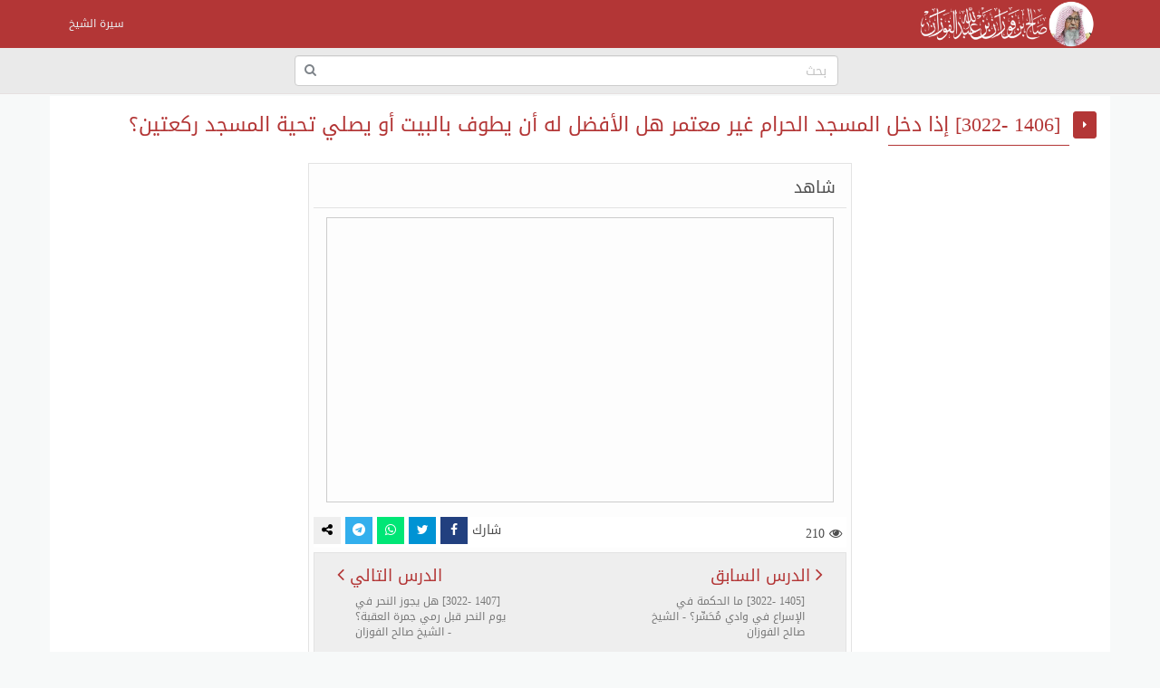

--- FILE ---
content_type: text/html; charset=UTF-8
request_url: https://dralfawzann.com/file/27741/
body_size: 10008
content:
<!doctype html>
<html lang="ar" dir="rtl" xmlns="http://www.w3.org/1999/xhtml">
<head>
<meta http-equiv="X-UA-Compatible" content="IE=edge" />
<meta name="viewport" content="width=device-width, initial-scale=1" />
<meta http-equiv="Content-Type" content="text/html; charset=utf-8" />
<meta name="robots" content="all" />
<meta name="generator" content="ZadTube 1.0.21" />
<script src="https://dralfawzann.com/styles/jquery.min.js"></script>
<link rel="shortcut icon" type="image/png" href="https://dralfawzann.com/styles/images/favicon.png" title="Favicon" />
<link rel="stylesheet" href="https://dralfawzann.com/styles/site_zadtube-rtl.css?v=1.0.21" type="text/css" />
<meta name="description" content="موقع يحوي مواد العلامة الدكتور الشيخ صالح الفوزان صوتيات وفيديوهات الشيخ صالح الفوزان" />
<meta name="keywords" content="[1406 , -3022] , إذا , دخل , المسجد , الحرام , غير , معتمر , هل , الأفضل , له , أن , يطوف , بالبيت , أو , يصلي , تحية , المسجد , ركعتين؟" />
<title>[1406 -3022] إذا دخل المسجد الحرام غير معتمر هل الأفضل له أن يطوف بالبيت أو يصلي تحية المسجد ركعتين؟ - الشيخ صالح الفوزان</title>
<style>
﻿html{background-color:#F7F9F9;position:relative;min-height:100%;}body{font-family:'Droid Arabic Kufi' ;font-size:14px;color:#828282;background-color:#F7F9F9;margin-bottom:100px;}a ,a:hover,a:active,a:focus{color:#b33636;text-decoration:none;}textarea:hover, input:hover, textarea:active, input:active, textarea:focus, input:focus ,a:hover,a:active,a:focus{outline:0px !important;-webkit-appearance:none;}.a_color{color:#B21717;}.b_color{color:#b33636;}header,footer{}#wrap{margin:0px auto;padding:2px;}#footer{position:absolute;bottom:0;width:100%;max-height:100px;background:#262928;border-top:2px solid #262928;overflow:hidden;}.zadtube-footer{padding:25px;color:#ccc;}.footer-links{margin-bottom:10px;}.footer-links span:last-child{display:none;}.zadtube-footer a{color:#b33636;display:inline-block;margin:0px 5px;padding-left:0px 5px;}.social-links a{color:#fff;}.social-follow-links{text-align:center;padding:5px;margin:25px auto;}.social-follow-navbar{text-align:center;padding:5px;margin:0px auto;text-align:center;background-color:#fbfafa;border-bottom:1px solid #e6e0e0;}.social-follow-links a{background-color:#000;color:#fff;padding:2px 5px;width:26px;display:inline-block;border-radius:4px;}.social-follow-links a.facebook{background-color:#3b5998;}.social-follow-links a.twitter{background-color:#1da1f2;}.social-follow-links a.instagram{background-color:#c32aa3;}.social-follow-links a.youtube{background-color:#ff0000;}.social-follow-links a.snapchat{background-color:#fffc00;}.social-follow-links a.telegram{background-color:#0088cc;}.social-follow-links a.whatsapp{background-color:#00e676;}.social-follow-links a.tiktok{background-color:#000;}.social-follow-links a.soundcloud{background-color:#ff5500;}.zadtube-container{background-color:#FFFFFF;padding:0px;box-sizing:border-box;min-height:550px;}.zadtube-container-form{max-width:768px;margin:0px auto;}.zadtube-header{background:#E7E7E7;}.zadtube-navbar{background:#b33636;color:#5479A3;}.navbar-default{background-color:#b33636;border-color:#b33636;}.navbar{border-radius:0px;border-bottom:2px solid #b33636;margin-bottom:0px;}.navbar-default .navbar-nav > li > a{color:#EBF1F4;}.navbar-default .navbar-nav > .active > a, .navbar-default .navbar-nav > .active > a:hover, .navbar-default .navbar-nav > .active > a:focus{background-color:#b33636;color:#FFFFFF;}.navbar-default .navbar-nav > .open > a, .navbar-default .navbar-nav > .open > a:hover, .navbar-default .navbar-nav > .open > a:focus{background-color:#b33636;color:#FFFFFF;}.navbar-default .navbar-nav > li > a:hover, .navbar-default .navbar-nav > li > a:focus{color:#FFFFFF;}.container > .row,.container > .navbar-header, .container-fluid > .navbar-header, .container > .navbar-collapse, .container-fluid > .navbar-collapse{margin-left:0px;margin-right:0px;}.navbar-nav > li > a{padding-left:6px;padding-right:6px;font-size:12px;}.navbar-default .navbar-brand{background-color:#b33636;color:#EBF1F4;}.navbar-default .navbar-brand:hover, .navbar-default .navbar-brand:focus{background-color:#b33636;color:#FFFFFF;}.navbar-default .dropdown-menu{background-color:#b33636;color:#FFFFFF;}.navbar-default .navbar-nav .open .dropdown-menu > li > a{color:#EBF1F4;}.navbar-default .navbar-nav .open .dropdown-menu > li > a:hover, .navbar-default .navbar-nav .open .dropdown-menu > li > a:focus{background-color:#b33636;color:#FFFFFF;}.zadtube-login{margin:10px auto;margin-top:30px;margin-bottom:30px;max-width:300px;border:1px solid #E5E5E5;padding:10px;}h2{padding:0px;margin:0px;margin-top:0px;margin-bottom:8px;font-size:18px;}hr{padding:0px;margin:0px;margin-top:8px;margin-bottom:8px;}.zadtube-profile{border:1px solid #E5E5E5;}.container-zadtube{margin:10px auto;margin-top:30px;margin-bottom:30px;border:1px solid #E5E5E5;padding:10px;}.zadtube-msgbox{margin:10px auto;margin-top:30px;margin-bottom:30px;max-width:600px;}.control-group{margin-top:6px;}.zadtube-panel{background:#FFFFFF;border-color:#ABCEA7;}.zadtube-panel-heading{overflow:hidden;padding:4px;background-color:#ABCEA7;border-color:#ABCEA7;color:#b33636;padding-top:6px;padding-bottom:6px;}.zadtube-panel-body{padding:4px;}.zadtube-panel-footer{overflow:hidden;padding:4px;}.zadtube-btn{background-color:#ABCEA7;border-color:#6F85A5;color:#b33636;}.pagination{margin:1px;}.pagination > .active > a, .pagination > .active > span, .pagination > .active > a:hover, .pagination > .active > span:hover, .pagination > .active > a:focus, .pagination > .active > span:focus{background-color:#b33636;border-color:#b33636;color:#FFFFFF;}.nav > li.active > a{background-color:#E7E7E7;}thead th{background-color:#F4F4F4;color:#b33636;font-weight:normal;vertical-align:middle;font-size:12px;}.table > thead > tr > th{border-bottom:1px solid #ddd;}.table > thead > tr > th, .table > tbody > tr > th, .table > tfoot > tr > th, .table > thead > tr > td, .table > tbody > tr > td, .table > tfoot > tr > td{vertical-align:middle;}.btn-file{position:relative;overflow:hidden;}.btn-file input[type=file]{position:absolute;top:0;right:0;min-width:100%;min-height:100%;font-size:999px;text-align:right;filter:alpha(opacity=0);opacity:0;outline:none;background:white;cursor:inherit;display:block;}.badge-important{background-color:#D9534F;}textarea:focus, .form-control:focus, input[type="text"]:focus, input[type="password"]:focus, input[type="datetime"]:focus, input[type="datetime-local"]:focus, input[type="date"]:focus, input[type="month"]:focus, input[type="time"]:focus, input[type="week"]:focus, input[type="visitor"]:focus, input[type="email"]:focus, input[type="url"]:focus, input[type="search"]:focus, input[type="tel"]:focus, input[type="color"]:focus, .uneditable-input:focus{border-color:rgb(55, 164, 148);box-shadow:0 1px 1px rgba(0, 0, 0, 0.075) inset, 0 0 8px rgba(134, 140, 170, 0.6);outline:0 none;}.form-control::-moz-placeholder{color:#C4C4C4;}.form-control:-ms-input-placeholder{color:#C4C4C4;}.form-control::-webkit-input-placeholder{color:#C4C4C4;}label{font-weight:500;color:#b33636;}.timepicker-picker{direction:ltr;}.bootstrap-datetimepicker-widget.dropdown-menu,.bootstrap-datetimepicker-widget{width:auto;}.datepicker-days table.table-condensed tbody tr td.day{color:#b33636;}.datepicker-days table.table-condensed tbody tr td.old{color:#D3D3D3;}.datepicker-days table.table-condensed tbody tr td.new{color:#D3D3D3;}.datepicker-days table.table-condensed tbody tr td.active{color:#FFFFFF;}.pagination > li > a{color:#b33636;}.pagination > li > a:hover, .pagination > li > a:focus{color:#b33636;}.form-control{padding:4px 12px;}.ui-sortable-helper{background-color:#FEFFF9;border:1px solid #ABCEA7;}.ui-state-highlight{background-color:#FCFCFC;border:1px dashed #AAAAAA;height:50px;}input[type=checkbox]{-webkit-appearance:checkbox;}.input-group-btn{font-size:inherit;}.btn-success ,.btn-success:active,.btn-success:focus,.btn-primary ,.btn-primary:active,.btn-primary:focus{background-color:#b33636;border-color:#b33636;color:#fff;}.btn-success:hover,.btn-primary:hover{background-color:#b33636;border-color:#b33636;color:#fff;}tr:hover{background-color:#FDFFFC;}.margin0{margin:0px;}.data_logo{cursor:pointer;border-radius:8px;padding:2px;border:1px solid #EAEAEA;}.nav > li.active > a{background-color:#F2F2F2;}.zadtube-nav li{border-top:1px solid #dddddd;}.zadtube-nav li:first-child{border-top:0px solid red;}.zadtube-nav li span.glyphicon,.zadtube-nav li span.fa{color:#898989;}.zadtube-nav li.active span.glyphicon,.zadtube-nav li.active span.fa{color:#b33636;}.zadtube-badge{background-color:#D9534F;color:#FFFFFF;}.panel-default > .panel-heading{background-color:#F0F0F0;color:#b33636;}.registration-terms{padding:8px;border:1px solid #dddddd;background-color:#F0F0F0;color:#000;max-height:200px;overflow:auto;font-size:16px;}.colorpicker{right:inherit;}.items_selected{padding:4px 0px;}.items_selected .label{margin-right:4px;display:inline-block;padding:8px 12px;cursor:pointer;}.remove-input{cursor:pointer;}.input-group.s1{z-index:1000;}.mobile-mb5{margin-bottom:0px;}@media only screen and (max-width:768px){.mobile-mb5{margin-bottom:5px;}.zadtube-table-responsive table,.zadtube-table-responsive thead,.zadtube-table-responsive tbody,.zadtube-table-responsive th,.zadtube-table-responsive td,.zadtube-table-responsive tr{display:block;} .zadtube-table-responsive thead tr{display:none;} .zadtube-table-responsive tr{border:1px solid #ccc;}.zadtube-table-responsive td:before{content:attr(data-title) ":" ;clear:both;display:block;margin-bottom:4px;color:#222222;}}.news-marquee{height:38px;background:#fff;color:#000;border:1px solid #E5E5E5;overflow:hidden;text-align:right;vertical-align:middle;border-radius:4px;white-space:nowrap;position:relative;}.news-title{position:absolute;z-index:999;right:0;top:0;bottom:0;background:#f2f2f2;color:#000;border:0px solid #E5E5E5;padding:8px 12px;vertical-align:middle;display:inline-block;text-align:center;}.news-list{overflow:hidden;vertical-align:middle;box-sizing:border-box;padding:8px 12px;display:inline-block;animation:marquee 45s linear infinite;}.news-list .news-item{overflow:hidden;display:inline-block;margin-left:25px;margin-right:25px;vertical-align:middle;white-space:nowrap;}@keyframes marquee{0%{transform:translate(-50%, 0);}100%{transform:translate(100%, 0);}}.news-list:hover{-webkit-animation-play-state:paused;animation-play-state:paused;}.well{margin-bottom:5px;}.well-add-visitor{background-color:#fffef9;border:1px dashed #a7a874;-webkit-box-shadow:inset 0 1px 1px rgba(0,0,0,.05);box-shadow:inset 0 1px 1px rgba(0,0,0,.05);}.maxWidth{max-width:800px;}.sections-items{text-align:center;vertical-align:baseline;}.section-item{display:inline-block;margin:5px 2px;padding:4px;border:2px solid #eee;background-color:#fff;text-align:center;vertical-align:top;width:550px;position:relative;height:110px;border-radius:8px;}.section-item a{display:block;}.section-item .fa-caret-right{font-size:26px;position:absolute;right:10px;top:50%;transform:translateY(-50%);}.section-item .fa-caret-left{font-size:26px;position:absolute;left:10px;top:50%;transform:translateY(-50%);}.section-item .section-info{margin:0px;text-align:center;position:absolute;top:50%;transform:translateY(-50%);left:75px;right:75px;}.section-item .section-name{margin:0px;color:#b33636;font-size:15px;font-weight:bold;text-align:center;margin-right:0px;display:inline-block;}.section-item img{width:64px;height:64px;border-radius:50%;position:absolute;right:10px;top:50%;transform:translateY(-50%);}.section-item.section-stats{margin-right:0px;color:#777;}.section-stats span{display:inline-block;padding:0px 20px;}.sub-section-item{min-width:260px;width:auto;height:auto;}.sub-section-item a{height:auto;line-height:inherit;}.sub-section-item .section-name{margin-right:0px;}.sub-section-item .section-stats{margin-right:0px;}@media only screen and (max-width:550px){.section-item{width:100%;min-height:90px;}.section-item .section-info{left:55px;right:55px;}.section-item .section-name{}}@media (max-width:400px){.section-item img{width:44px;height:44px;right:5px;top:50%;transform:translateY(-50%);}.section-item .section-name{}.sub-section-item a{font-size:12px;}.section-stats span{padding:0px 5px;}}.files-items{text-align:center;vertical-align:baseline;}.file-item{display:block;margin:10px auto;padding:8px;border:1px solid #ccc;background-color:#fdfdfd;text-align:center;overflow:hidden;}.file-item-featured{border:1px solid #74c4b7;background-color:#edf4f3;}.file-item h2{margin:2px;margin-bottom:6px;font-size:18px;}.file-item a.file-label{display:inline-block;margin:2px;padding:4px 10px;border:1px solid #b33636;background-color:#f5fffe;color:#b33636;text-align:center;font-size:12px;border-radius:16px;}.file-item a.section-label{display:inline-block;margin:2px;margin-bottom:4px;padding:4px 10px;border:1px solid #7d7d7d;background-color:#e1e1e1;color:#4d4d4d;text-align:center;font-size:12px;border-radius:16px;}a.file-tag{display:inline-block;margin:2px;padding:4px 10px;border:1px solid #b33636;background-color:#f5fffe;color:#b33636;text-align:center;font-size:12px;border-radius:16px;}.file-item .file-name{margin:0px;padding:8px 4px;background:#b33636;color:#fff;font-size:14px;text-align:center;white-space:nowrap;overflow:hidden;text-overflow:ellipsis;}.file-item img{max-width:100%;height:141px;}.file-details th{background-color:#f7f7f7;text-align:right;width:40%;}.file-details td{background-color:#fff;text-align:right;}.file-item-right{display:inline-block;text-align:right;float:right;}.file-item-left{display:inline-block;text-align:right;float:left;}.file-item-left-icons{text-align:right;float:left;font-size:26px;}.file-item-left-icons a{display:inline-block;vertical-align:middle;padding-top:8px;}.file-item-left-icons span{display:inline-block;font-size:16px;vertical-align:middle;}.files-items-2{text-align:center;vertical-align:baseline;font-family:'Noto Naskh Arabic',serif;}.file-item-2{display:inline-block;margin:10px ;padding:4px;border:2px solid #eee;background-color:#fff;text-align:center;vertical-align:baseline;width:200px;height:206px;}.file-item-2 .file-name{margin:0px;padding:8px 4px;background:#b33636;color:#fff;font-size:14px;text-align:center;overflow:hidden;height:52px;}.file-item-2 img{max-width:100%;height:141px;}.files-item-2s{text-align:center;vertical-align:baseline;}@media only screen and (max-width:500px){.file-item-2{margin:2px;width:44%;height:140px;}.file-item-2 img{max-width:100%;height:92px;}}@media only screen and (max-width:350px){.file-item-2{margin:2px;width:47%;height:140px;}.file-item-2 img{max-width:100%;height:92px;}}.sections-items-2{text-align:center;vertical-align:baseline;font-family:'Noto Naskh Arabic',serif;}.section-item-2{display:inline-block;margin:10px ;padding:4px;border:2px solid #eee;background-color:#fff;text-align:center;vertical-align:baseline;width:200px;height:206px;}.section-item-2 .section-name{margin:0px;padding:8px 4px;background:#b33636;color:#fff;font-size:14px;text-align:center;overflow:hidden;height:52px;}.section-item-2 img{max-width:100%;height:141px;}.sections-item-2s{text-align:center;vertical-align:baseline;}@media only screen and (max-width:500px){.section-item-2{margin:2px;width:44%;height:140px;}.section-item-2 img{max-width:100%;height:92px;}}@media only screen and (max-width:350px){.section-item-2{margin:2px;width:47%;height:140px;}.section-item-2 img{max-width:100%;height:92px;}}.categories-items{text-align:center;vertical-align:baseline;}.category-item{display:inline-block;margin:10px ;padding:4px;border:2px solid #b33636;background-color:#b33636;text-align:center;vertical-align:middle;width:200px;color:#fff;}.category-item a{color:#fff;}.category-item h2{margin:2px;margin-bottom:6px;font-size:20px;}.tests-items{text-align:center;vertical-align:baseline;}.test-item{display:block;margin:10px auto;padding:8px;border:1px solid #ccc;background-color:#fdfdfd;text-align:center;}.test-item-featured{border:1px solid #74c4b7;background-color:#edf4f3;}.test-item h2{margin:2px;margin-bottom:6px;font-size:26px;}.test-item .test-name{margin:0px;padding:8px 4px;background:#b33636;color:#fff;font-size:14px;text-align:center;white-space:nowrap;overflow:hidden;text-overflow:ellipsis;}.playlists-items{text-align:center;vertical-align:baseline;}.playlist-item{display:inline-block;margin:10px ;padding:4px;border:2px solid #b33636;background-color:#b33636;text-align:center;vertical-align:middle;width:200px;color:#fff;}.playlist-item a{color:#fff;}.playlist-item h2{margin:2px;margin-bottom:6px;font-size:20px;}.videos-items{text-align:center;vertical-align:baseline;}.video-item{display:block;margin:10px auto;padding:8px;border:1px solid #ccc;background-color:#fdfdfd;text-align:center;}.video-item-featured{border:1px solid #74c4b7;background-color:#edf4f3;}.video-item h2{margin:2px;margin-bottom:6px;font-size:26px;}.video-item .video-name{margin:0px;padding:8px 4px;background:#b33636;color:#fff;font-size:14px;text-align:center;white-space:nowrap;overflow:hidden;text-overflow:ellipsis;}.btn-liked,.btn-liked:hover{color:red;}.teachers-items{text-align:center;vertical-align:baseline;}.teacher-item{display:inline-block;margin:10px ;padding:4px;border:2px solid #b33636;background-color:#b33636;text-align:center;vertical-align:middle;width:200px;color:#fff;}.teacher-item a{color:#fff;}.teacher-item h2{margin:2px;margin-bottom:6px;font-size:20px;}.schools-items{text-align:center;vertical-align:baseline;}.school-item{display:inline-block;margin:10px ;padding:4px;border:2px solid #b33636;background-color:#b33636;text-align:center;vertical-align:middle;width:200px;color:#fff;}.school-item a{color:#fff;}.school-item h2{margin:2px;margin-bottom:6px;font-size:20px;}.notifications-items{text-align:center;vertical-align:baseline;}.notification-item{margin:10px ;padding:4px;border:1px solid #ccc;background-color:#f7f7f7;text-align:right;color:#777;}.notification-item a{color:#000;}.notification-item-new a{color:#b33636;}.notification-item h2{margin:2px;margin-bottom:6px;font-size:20px;}.last-files{border:1px solid #e3e3e3;background-color:#fdfdfd;color:#4d4d4d;margin:20px auto;max-width:600px;text-align:center;}.last-files-featured{border:1px solid #74c4b7;background-color:#edf4f3;}input[type="radio"]{-webkit-appearance:radio;margin-top:0;}.last-files h3{border-bottom:1px solid #e3e3e3;padding:10px;margin:5px;font-size:16px;}.last-files-row{padding:6px;font-size:14px;}.panel-watch{border:1px solid #e3e3e3;background-color:#fdfdfd;color:#4d4d4d;margin:20px auto;max-width:600px;text-align:center;}.panel-watch .sub-title{border-bottom:1px solid #e3e3e3;padding:2px;margin:5px;font-size:16px;overflow:hidden;}.panel-watch h3{margin:0px;padding:0px;padding-top:10px;padding-bottom:10px;padding-right:10px;font-size:18px;}.panel-watch .sub-title{border-bottom:1px solid #e3e3e3;padding:2px;margin:5px;font-size:18px;overflow:hidden;}.panel-watch .download-icon{float:left;padding:5px 6px;font-size:26px;text-align:center;}.panel-watch .watch-info{padding:0px;margin:5px;overflow:hidden;background:#fff;}.watch-info .file-views{float:right;text-align:right;padding:5px;padding-top:9px;}.watch-info .share-buttons{float:left;text-align:center;}.watch-info .share-buttons a{width:20px;padding:5px;min-width:30px;}.panel-watch .watch-more{padding:5px;margin:5px;font-size:18px;overflow:hidden;background:#eee;border:1px solid #e3e3e3;}.watch-more .watch-prev,.watch-more .watch-next{display:inline-block;margin:2px 10px;padding:5px 10px;width:40%;}.watch-more .watch-prev{float:right;text-align:right;}.watch-more .watch-next{float:left;text-align:left;}.watch-more .watch-prev span,.watch-more .watch-next span{display:block;margin:2px 10px;padding:5px 10px;color:#777;font-size:12px;}.watch-more .watch-prev i,.watch-more .watch-next i{font-size:22px;}.share-buttons-small a{width:26px;min-width:26px;padding:2px;text-align:center;font-size:12px;border-radius:2px;display:inline-block !important;}@media only screen and (max-width:500px){.watch-info .file-views{float:none;text-align:center;padding:9px;}.watch-info .share-buttons{float:none;text-align:center;}.panel-watch .watch-more{font-size:14px;}.watch-more .watch-prev,.watch-more .watch-next{margin:2px 5px;padding:5px 5px;width:43%;}.watch-more .watch-prev span,.watch-more .watch-next span{display:none;}}.genres-items{text-align:center;vertical-align:baseline;}.genre-item{display:inline-block;margin:5px 2px;padding:4px;border:2px solid #eee;background-color:#fff;text-align:center;vertical-align:top;width:550px;position:relative;height:110px;border-radius:8px;}.genre-item a{display:block;}.genre-item .fa-caret-right{font-size:26px;position:absolute;right:10px;top:50%;transform:translateY(-50%);}.genre-item .fa-caret-left{font-size:26px;position:absolute;left:10px;top:50%;transform:translateY(-50%);}.genre-item .genre-name{margin:0px;padding:5px 70px;color:#b33636;font-size:15px;font-weight:bold;text-align:center;margin-right:0px;}.genre-item img{width:64px;height:64px;border-radius:50%;position:absolute;right:10px;top:50%;transform:translateY(-50%);}.genre-item.genre-stats{margin-right:0px;color:#777;}.genre-stats span{display:inline-block;padding:0px 20px;}.sub-genre-item{min-width:260px;width:auto;height:auto;}.sub-genre-item a{height:auto;line-height:inherit;}.sub-genre-item .genre-name{margin-right:0px;}.sub-genre-item .genre-stats{margin-right:0px;}@media only screen and (max-width:550px){.genre-item{width:100%;height:auto;}.genre-item .genre-name{padding:5px 50px;}}@media (max-width:400px){.genre-item img{width:44px;height:44px;right:5px;top:50%;transform:translateY(-50%);}.genre-item .genre-name{}.sub-genre-item a{font-size:12px;}.genre-stats span{padding:0px 5px;}}.books-items{text-align:center;vertical-align:baseline;}.book-item{display:block;margin:10px auto;padding:8px;border:1px solid #ccc;background-color:#fdfdfd;text-align:center;overflow:hidden;}.book-item-featured{border:1px solid #74c4b7;background-color:#edf4f3;}.book-item h2{margin:2px;margin-bottom:6px;font-size:18px;}.book-item a.book-label{display:inline-block;margin:2px;padding:4px 10px;border:1px solid #b33636;background-color:#f5fffe;color:#b33636;text-align:center;font-size:12px;border-radius:16px;}.book-item a.section-label{display:inline-block;margin:2px;margin-bottom:4px;padding:4px 10px;border:1px solid #7d7d7d;background-color:#e1e1e1;color:#4d4d4d;text-align:center;font-size:12px;border-radius:16px;}a.book-tag{display:inline-block;margin:2px;padding:4px 10px;border:1px solid #b33636;background-color:#f5fffe;color:#b33636;text-align:center;font-size:12px;border-radius:16px;}.book-item .book-name{margin:0px;padding:8px 4px;background:#b33636;color:#fff;font-size:14px;text-align:center;white-space:nowrap;overflow:hidden;text-overflow:ellipsis;}.book-item img{max-width:100%;height:141px;}.book-details th{background-color:#f7f7f7;text-align:right;width:40%;}.book-details td{background-color:#fff;text-align:right;}.book-item-right{display:inline-block;text-align:right;float:right;}.book-item-left{display:inline-block;text-align:right;float:left;}#breadcrumb{border-bottom:1px solid #b33636;text-align:right;padding:8px;font-size:14px;color:#2D2D2D;margin-bottom:25px;}#breadcrumb a{color:#2D2D2D;}#breadcrumb a:hover{color:#b33636;text-decoration:none;}#breadcrumb .delimiter{color:#000;padding:8px;}#breadcrumb .current{color:#8E8E8E;}h1.page-title{color:#b33636;margin:10px auto;padding:10px;font-size:22px;position:relative;}h1.page-title::after{content:" ";position:absolute;bottom:-1px;right:0;width:200px;border-bottom:1px solid #b33636;}h2.sub-title{color:#b33636;margin:10px auto;padding:10px;font-size:20px;position:relative;}p.page-desc{color:#8E8E8E;margin:10px auto;padding:20px;font-size:16px;background:#abcea799;}.page-content{color:#000;margin:10px auto;padding:10px;text-align:right;font-family:'Noto Naskh Arabic', serif;font-size:20px !important;line-height:1.6 !important;}.page-content img{max-width:100%;height:auto;max-height:auto;}.page-content span{line-height:normal !important;}iframe{border:1px solid #ccc;}.page-content iframe{border:1px solid #000;}.share-btn-facebook,.share-btn-twitter,.share-btn-whatsapp,.share-btn-telegram,.share-btn-more{display:inline-block;min-width:50px;padding:8px 10px;color:#fff;}.share-btn-facebook,.share-btn-facebook:hover{color:#fff;background-color:#22407f;}.share-btn-twitter,.share-btn-twitter:hover{color:#fff;background-color:#0093d4;}.share-btn-whatsapp,.share-btn-whatsapp:hover{color:#fff;background-color:#00e676;}.share-btn-telegram,.share-btn-telegram:hover{color:#fff;background-color:#32afed;}.share-btn-more,.share-btn-more:hover{color:#000;background-color:#eee;}img.logo{max-width:196px;max-height:80px;margin-top:-15px;}.zadtube-search-input{position:relative;}.zadtube-search-input input{position:relative;top:0px;right:0px;z-index:10;padding-left:34px;width:100% !important;display:block !important;}.zadtube-search-input button{height:30px;width:30px;position:absolute;top:2px;left:2px;z-index:20;background-color:white;color:#7e848a;overflow:hidden;text-align:center;vertical-align:middle;padding:0px;}#zadtube-search-form-2{display:inline-block;width:90%;max-width:600px;}#zadtube-search-form-2 .zadtube-search-form{padding:0px;margin-top:8px;margin-right:15px;margin-bottom:8px;margin-left:15px;border-top:0px solid transparent;border-bottom:0px solid transparent;width:600px;}.navbar-bottom{text-align:center;background-color:#eaeaea;border-bottom:1px solid #e6e0e0;}.marker{background-color:Yellow;}.menu-bottom{text-align:center;margin:0px;margin-top:0px !important;float:none !important;padding-bottom:2px !important;}.menu-bottom li{float:none !important;display:inline-block;}.menu-bottom li a{padding:2px !important;}.comment-item{margin:10px auto;padding:5px;text-align:right;}.comment-item .zadtube-panel-body{text-align:right;}.comment-item h1{margin:0px auto;margin-bottom:10px;padding:0px;font-size:22px;}.comment-meta-list{font-size:11px;}.comment-meta{display:inline-block;margin-left:10px;}.question-item{margin:10px auto;padding:5px;text-align:right;}.question-item .zadtube-panel-body{text-align:right;}.question-item h1{margin:0px auto;margin-bottom:10px;padding:0px;font-size:22px;}.question-meta-list{font-size:11px;}.question-meta{display:inline-block;margin-left:10px;}.question-content{margin-bottom:0px;}.answer-item{margin:10px auto;padding:5px;text-align:right;}.answer-item .zadtube-panel-body{text-align:right;}.answer-item h1{margin:0px auto;margin-bottom:10px;padding:0px;font-size:22px;}.answer-meta-list{font-size:11px;}.answer-meta{display:inline-block;margin-left:10px;}.profile-info{margin:10px auto;padding:5px;text-align:center;margin-bottom:20px;}.profile-desc{margin:10px auto;padding:10px;text-align:center;margin-bottom:20px;border:1px solid #eee;color:#000;max-width:700px;}.profile-desc p{margin-bottom:0px;}.profile-name{margin:0px auto;padding:5px;text-align:center;color:#000;}.profile-meta{margin:0px auto;padding:5px;text-align:center;}.navbar-default .navbar-toggle .icon-bar{background-color:#ececec;}.navbar-default .navbar-toggle:hover, .navbar-default .navbar-toggle:focus{background-color:#b33636;}#table-of-contents{margin:20px 2px;max-width:700px;}#table-of-contents h3{margin:2px;}#table-of-contents ul{list-style:none;margin:2px;padding:2px;}#table-of-contents li.toc1{padding-right:0px;font-weight:bold;}#table-of-contents li.toc2{padding-right:10px;font-weight:bold;}#table-of-contents li.toc3{padding-right:25px;}#table-of-contents li.toc4{padding-right:35px;}#table-of-contents li.toc5{padding-right:45px;}#table-of-contents li.toc6{padding-right:50px;}.top-social-icons{margin-right:15px !important;margin-left:15px !important;}.teacher-link{display:inline-block;padding:2px 4px;color:#777;font-size:12px;}@media (max-width:1200px){.top-social-icons{text-align:center;}.top-social-icons li{display:inline-block;} #zadtube-search-form-2 .zadtube-search-form{width:auto;}img.logo{}.navbar-header{float:none;}.navbar-left,.navbar-right{float:none !important;}.navbar-nav.navbar-right.flip{float:none !important;}.navbar-nav .open .dropdown-menu{position:static;float:none;width:auto;margin-top:0;background-color:transparent;border:0;-webkit-box-shadow:none;box-shadow:none;}.navbar-toggle{display:block;}.navbar-collapse{border-top:1px solid transparent;box-shadow:inset 0 1px 0 rgba(255,255,255,0.1);}.navbar-fixed-top{top:0;border-width:0 0 1px;}.navbar-collapse.collapse{display:none!important;}.navbar-nav{float:none!important;margin-top:7.5px;}.navbar-nav>li{float:none;}.navbar-nav>li>a{padding-top:10px;padding-bottom:10px;}.collapse.in{display:block !important;}}.fa-tiktok::before{font-family:"Arial Unicode MS", "Arial", sans-serif;content:"\266A";}</style>


</head>
<body>
<header>

    <!-- navbar -->
    <div class="navbar navbar-default" role="navigation">
        <div class="container">
          <div class="navbar-header">
			            <button type="button" class="navbar-toggle" data-toggle="collapse" data-target=".navbar-collapse">
              <span class="sr-only">Toggle navigation</span>
              <span class="icon-bar"></span>
              <span class="icon-bar"></span>
              <span class="icon-bar"></span>
            </button>
						<a class="navbar-brand " href="https://dralfawzann.com/" title="الشيخ صالح الفوزان" ><img  class="logo" src="https://dralfawzann.com/styles/images/logo.png" alt="الشيخ صالح الفوزان" /></a>
          </div>
          <div class="navbar-collapse collapse">
			            <ul class="nav navbar-nav navbar-right flip">
															<li><a href="https://dralfawzann.com/page/1/">سيرة الشيخ	</a></li>
									            </ul>
															
          </div>
        </div>
    </div>
		<div class="navbar-bottom">
		<div id="zadtube-search-form-2">
			<form class="navbar-form zadtube-search-form" action="https://dralfawzann.com/search/" role="search">
				<div class="zadtube-search-input">
					<input type="text" name="q" class="form-control" placeholder="بحث" />
					<button type="submit" class="btn"><i class="fa fa-search"></i></button>
				</div>
			</form>
		</div>
	</div>
			<!-- navbar -->
</header>
<div id="wrap">
	<div class="container zadtube-container">

	
		<div class="row">
			<div class="col-md-12 col-xs-12">
				<!-- Body content -->
				
				


				
				
				
				
				
				
			


									







<style>
	#breadcrumb .current {
		display:none;
	}
</style>

	
	<div>
		<h1 class="page-title">[1406 -3022] إذا دخل المسجد الحرام غير معتمر هل الأفضل له أن يطوف بالبيت أو يصلي تحية المسجد ركعتين؟</h1>
	</div>
	
	
	
	
		
	
		
		<div id="watch" class="text-center panel-watch" style="margin:20px auto;max-width:600px;">
		<div class="sub-title">
			<h3 style="float:right;">شاهد</h3>
					</div>
		
		<div style="max-width:560px;margin:10px auto;;"><iframe  width="100%" height="315" src="https://www.youtube.com/embed/VejekSMEVhw" frameborder="0" allow="accelerometer; autoplay; encrypted-media; gyroscope; picture-in-picture" allowfullscreen></iframe></div>		
		
		<div class="watch-info">
			<div class="file-views">
				<i class="fa fa fa-eye"></i> 210			</div>
			<div class="share-buttons">
				<span>شارك</span>
				<a href="https://www.facebook.com/sharer/sharer.php?u=https%3A%2F%2Fdralfawzann.com%2Ffile%2F27741%2F&t=%5B1406+-3022%5D+%D8%A5%D8%B0%D8%A7+%D8%AF%D8%AE%D9%84+%D8%A7%D9%84%D9%85%D8%B3%D8%AC%D8%AF+%D8%A7%D9%84%D8%AD%D8%B1%D8%A7%D9%85+%D8%BA%D9%8A%D8%B1+%D9%85%D8%B9%D8%AA%D9%85%D8%B1+%D9%87%D9%84+%D8%A7%D9%84%D8%A3%D9%81%D8%B6%D9%84+%D9%84%D9%87+%D8%A3%D9%86+%D9%8A%D8%B7%D9%88%D9%81+%D8%A8%D8%A7%D9%84%D8%A8%D9%8A%D8%AA+%D8%A3%D9%88+%D9%8A%D8%B5%D9%84%D9%8A+%D8%AA%D8%AD%D9%8A%D8%A9+%D8%A7%D9%84%D9%85%D8%B3%D8%AC%D8%AF+%D8%B1%D9%83%D8%B9%D8%AA%D9%8A%D9%86%D8%9F" rel="nofollow" target="_blank" class="share-btn-facebook"><i class="fa fa-facebook"></i></a> <a href="https://twitter.com/intent/tweet?text=%5B1406+-3022%5D+%D8%A5%D8%B0%D8%A7+%D8%AF%D8%AE%D9%84+%D8%A7%D9%84%D9%85%D8%B3%D8%AC%D8%AF+%D8%A7%D9%84%D8%AD%D8%B1%D8%A7%D9%85+%D8%BA%D9%8A%D8%B1+%D9%85%D8%B9%D8%AA%D9%85%D8%B1+%D9%87%D9%84+%D8%A7%D9%84%D8%A3%D9%81%D8%B6%D9%84+%D9%84%D9%87+%D8%A3%D9%86+%D9%8A%D8%B7%D9%88%D9%81+%D8%A8%D8%A7%D9%84%D8%A8%D9%8A%D8%AA+%D8%A3%D9%88+%D9%8A%D8%B5%D9%84%D9%8A+%D8%AA%D8%AD%D9%8A%D8%A9+%D8%A7%D9%84%D9%85%D8%B3%D8%AC%D8%AF+%D8%B1%D9%83%D8%B9%D8%AA%D9%8A%D9%86%D8%9F++https%3A%2F%2Fdralfawzann.com%2Ffile%2F27741%2F" rel="nofollow" target="_blank" class="share-btn-twitter"><i class="fa fa-twitter"></i></a> <a href="https://api.whatsapp.com/send?text=%5B1406+-3022%5D+%D8%A5%D8%B0%D8%A7+%D8%AF%D8%AE%D9%84+%D8%A7%D9%84%D9%85%D8%B3%D8%AC%D8%AF+%D8%A7%D9%84%D8%AD%D8%B1%D8%A7%D9%85+%D8%BA%D9%8A%D8%B1+%D9%85%D8%B9%D8%AA%D9%85%D8%B1+%D9%87%D9%84+%D8%A7%D9%84%D8%A3%D9%81%D8%B6%D9%84+%D9%84%D9%87+%D8%A3%D9%86+%D9%8A%D8%B7%D9%88%D9%81+%D8%A8%D8%A7%D9%84%D8%A8%D9%8A%D8%AA+%D8%A3%D9%88+%D9%8A%D8%B5%D9%84%D9%8A+%D8%AA%D8%AD%D9%8A%D8%A9+%D8%A7%D9%84%D9%85%D8%B3%D8%AC%D8%AF+%D8%B1%D9%83%D8%B9%D8%AA%D9%8A%D9%86%D8%9F++https%3A%2F%2Fdralfawzann.com%2Ffile%2F27741%2F" rel="nofollow" target="_blank" class="share-btn-whatsapp"><i class="fa fa-whatsapp"></i></a> <a href="https://telegram.me/share/url?url=https%3A%2F%2Fdralfawzann.com%2Ffile%2F27741%2F&text=%5B1406+-3022%5D+%D8%A5%D8%B0%D8%A7+%D8%AF%D8%AE%D9%84+%D8%A7%D9%84%D9%85%D8%B3%D8%AC%D8%AF+%D8%A7%D9%84%D8%AD%D8%B1%D8%A7%D9%85+%D8%BA%D9%8A%D8%B1+%D9%85%D8%B9%D8%AA%D9%85%D8%B1+%D9%87%D9%84+%D8%A7%D9%84%D8%A3%D9%81%D8%B6%D9%84+%D9%84%D9%87+%D8%A3%D9%86+%D9%8A%D8%B7%D9%88%D9%81+%D8%A8%D8%A7%D9%84%D8%A8%D9%8A%D8%AA+%D8%A3%D9%88+%D9%8A%D8%B5%D9%84%D9%8A+%D8%AA%D8%AD%D9%8A%D8%A9+%D8%A7%D9%84%D9%85%D8%B3%D8%AC%D8%AF+%D8%B1%D9%83%D8%B9%D8%AA%D9%8A%D9%86%D8%9F" rel="nofollow" target="_blank" class="share-btn-telegram"><i class="fa fa-telegram"></i></a> <a href="#" data-a2a-url="https://dralfawzann.com/file/27741/" data-a2a-title="[1406 -3022] إذا دخل المسجد الحرام غير معتمر هل الأفضل له أن يطوف بالبيت أو يصلي تحية المسجد ركعتين؟" rel="nofollow" target="_blank" class="a2a_dd share-btn-more"><i class="fa fa-share-alt"></i></a>			</div>
		</div>
		
		
				<div class="watch-more">		
							<a class="watch-prev" href="https://dralfawzann.com/file/27740/#watch" title="[1405 -3022] ما الحكمة في الإسراع في وادي مُحَسِّر؟ - الشيخ صالح الفوزان"><i class="fa fa fa-angle-right"></i> الدرس السابق <span>[1405 -3022] ما الحكمة في الإسراع في وادي مُحَسِّر؟ - الشيخ صالح الفوزان</span></a>
						
							<a class="watch-next" href="https://dralfawzann.com/file/27742/#watch" title="[1407 -3022] هل يجوز النحر في يوم النحر قبل رمي جمرة العقبة؟ - الشيخ صالح الفوزان">الدرس التالي <i class="fa fa fa-angle-left"></i> <span>[1407 -3022] هل يجوز النحر في يوم النحر قبل رمي جمرة العقبة؟ - الشيخ صالح الفوزان</span></a>
					</div>
			</div>
		
		
				
		
		
		
	
	
		
	
		<div class="last-files">
		<h3 class="sub-title">ملفات متعلقة</h3>
					<div class="last-files-row"><a href="https://dralfawzann.com/file/29362/" title="[3012 -3022] ما حكم مس المصحف الذي يكون مخزناً في الجوال بالنسبة للحائض؟ - الشيخ صالح الفوزان">[3012 -3022] ما حكم مس المصحف الذي يكون مخزناً في الجوال بالنسبة للحائض؟ - الشيخ صالح الفوزان</a></div>
					<div class="last-files-row"><a href="https://dralfawzann.com/file/29361/" title="[3003 -3022] ما أفضل الشروحات المطبوعة لكتاب عمدة الفقه؟ - الشيخ صالح الفوزان">[3003 -3022] ما أفضل الشروحات المطبوعة لكتاب عمدة الفقه؟ - الشيخ صالح الفوزان</a></div>
					<div class="last-files-row"><a href="https://dralfawzann.com/file/29360/" title="[2591 -3022] هل يقع طلاق المريض مرض الموت؟ - الشيخ صالح الفوزان">[2591 -3022] هل يقع طلاق المريض مرض الموت؟ - الشيخ صالح الفوزان</a></div>
					<div class="last-files-row"><a href="https://dralfawzann.com/file/29359/" title="[2440 -3022] هل يجوز أن احتفظ بجزء من أجرة الخادم كيف لا يفر من العمل ويهرب؟ - الشيخ صالح الفوزان">[2440 -3022] هل يجوز أن احتفظ بجزء من أجرة الخادم كيف لا يفر من العمل ويهرب؟ - الشيخ صالح الفوزان</a></div>
			</div>
		
	
	<div class="text-center" style="margin:20px auto;">
		<span>شارك</span> <a href="https://www.facebook.com/sharer/sharer.php?u=https%3A%2F%2Fdralfawzann.com%2Ffile%2F27741%2F&t=%5B1406+-3022%5D+%D8%A5%D8%B0%D8%A7+%D8%AF%D8%AE%D9%84+%D8%A7%D9%84%D9%85%D8%B3%D8%AC%D8%AF+%D8%A7%D9%84%D8%AD%D8%B1%D8%A7%D9%85+%D8%BA%D9%8A%D8%B1+%D9%85%D8%B9%D8%AA%D9%85%D8%B1+%D9%87%D9%84+%D8%A7%D9%84%D8%A3%D9%81%D8%B6%D9%84+%D9%84%D9%87+%D8%A3%D9%86+%D9%8A%D8%B7%D9%88%D9%81+%D8%A8%D8%A7%D9%84%D8%A8%D9%8A%D8%AA+%D8%A3%D9%88+%D9%8A%D8%B5%D9%84%D9%8A+%D8%AA%D8%AD%D9%8A%D8%A9+%D8%A7%D9%84%D9%85%D8%B3%D8%AC%D8%AF+%D8%B1%D9%83%D8%B9%D8%AA%D9%8A%D9%86%D8%9F" rel="nofollow" target="_blank" class="share-btn-facebook"><i class="fa fa-facebook"></i></a> <a href="https://twitter.com/intent/tweet?text=%5B1406+-3022%5D+%D8%A5%D8%B0%D8%A7+%D8%AF%D8%AE%D9%84+%D8%A7%D9%84%D9%85%D8%B3%D8%AC%D8%AF+%D8%A7%D9%84%D8%AD%D8%B1%D8%A7%D9%85+%D8%BA%D9%8A%D8%B1+%D9%85%D8%B9%D8%AA%D9%85%D8%B1+%D9%87%D9%84+%D8%A7%D9%84%D8%A3%D9%81%D8%B6%D9%84+%D9%84%D9%87+%D8%A3%D9%86+%D9%8A%D8%B7%D9%88%D9%81+%D8%A8%D8%A7%D9%84%D8%A8%D9%8A%D8%AA+%D8%A3%D9%88+%D9%8A%D8%B5%D9%84%D9%8A+%D8%AA%D8%AD%D9%8A%D8%A9+%D8%A7%D9%84%D9%85%D8%B3%D8%AC%D8%AF+%D8%B1%D9%83%D8%B9%D8%AA%D9%8A%D9%86%D8%9F++https%3A%2F%2Fdralfawzann.com%2Ffile%2F27741%2F" rel="nofollow" target="_blank" class="share-btn-twitter"><i class="fa fa-twitter"></i></a> <a href="https://api.whatsapp.com/send?text=%5B1406+-3022%5D+%D8%A5%D8%B0%D8%A7+%D8%AF%D8%AE%D9%84+%D8%A7%D9%84%D9%85%D8%B3%D8%AC%D8%AF+%D8%A7%D9%84%D8%AD%D8%B1%D8%A7%D9%85+%D8%BA%D9%8A%D8%B1+%D9%85%D8%B9%D8%AA%D9%85%D8%B1+%D9%87%D9%84+%D8%A7%D9%84%D8%A3%D9%81%D8%B6%D9%84+%D9%84%D9%87+%D8%A3%D9%86+%D9%8A%D8%B7%D9%88%D9%81+%D8%A8%D8%A7%D9%84%D8%A8%D9%8A%D8%AA+%D8%A3%D9%88+%D9%8A%D8%B5%D9%84%D9%8A+%D8%AA%D8%AD%D9%8A%D8%A9+%D8%A7%D9%84%D9%85%D8%B3%D8%AC%D8%AF+%D8%B1%D9%83%D8%B9%D8%AA%D9%8A%D9%86%D8%9F++https%3A%2F%2Fdralfawzann.com%2Ffile%2F27741%2F" rel="nofollow" target="_blank" class="share-btn-whatsapp"><i class="fa fa-whatsapp"></i></a> <a href="https://telegram.me/share/url?url=https%3A%2F%2Fdralfawzann.com%2Ffile%2F27741%2F&text=%5B1406+-3022%5D+%D8%A5%D8%B0%D8%A7+%D8%AF%D8%AE%D9%84+%D8%A7%D9%84%D9%85%D8%B3%D8%AC%D8%AF+%D8%A7%D9%84%D8%AD%D8%B1%D8%A7%D9%85+%D8%BA%D9%8A%D8%B1+%D9%85%D8%B9%D8%AA%D9%85%D8%B1+%D9%87%D9%84+%D8%A7%D9%84%D8%A3%D9%81%D8%B6%D9%84+%D9%84%D9%87+%D8%A3%D9%86+%D9%8A%D8%B7%D9%88%D9%81+%D8%A8%D8%A7%D9%84%D8%A8%D9%8A%D8%AA+%D8%A3%D9%88+%D9%8A%D8%B5%D9%84%D9%8A+%D8%AA%D8%AD%D9%8A%D8%A9+%D8%A7%D9%84%D9%85%D8%B3%D8%AC%D8%AF+%D8%B1%D9%83%D8%B9%D8%AA%D9%8A%D9%86%D8%9F" rel="nofollow" target="_blank" class="share-btn-telegram"><i class="fa fa-telegram"></i></a> <a href="#" data-a2a-url="https://dralfawzann.com/file/27741/" data-a2a-title="[1406 -3022] إذا دخل المسجد الحرام غير معتمر هل الأفضل له أن يطوف بالبيت أو يصلي تحية المسجد ركعتين؟" rel="nofollow" target="_blank" class="a2a_dd share-btn-more"><i class="fa fa-share-alt"></i></a>	</div>
		


	


				
<script>
$(document).ready(function(){
	$("#comments-more").click(function (){
		$('#comments-more').hide();
		$('.comment-items .comment-item').show(100);
	});
});
</script>
	
				
		<form class="form-signin zadtube-container-form" role="form" method="post" action="https://dralfawzann.com/comments/"  enctype="multipart/form-data">
			<div class="panel panel-default zadtube-profile">
				<div class="panel-heading">
					<h3 class="panel-title" style="text-align:right;">إضافة تعليق</h3>
				</div>
				<div class="panel-body" style="text-align:right;">
									
						
					<div class="row">
					
						<div class="col-md-6 col-sm-12 col-xs-12">					
							<div class="control-group">
								<label class="control-label" for="comment_name">اسمك</label>
								<div class="controls">
									<input type="text" id="comment_name" name="comment_name" class="form-control" placeholder="اسمك" required="required" value="" />
								</div>
							</div>
						</div>	
						
						<div class=" col-md-6 col-sm-12 col-xs-12">					
							<div class="control-group">
								<label class="control-label" for="comment_email">بريدك الإلكتروني</label>
								<div class="controls">
									<input type="email" id="comment_email" name="comment_email" class="form-control" placeholder="بريدك الإلكتروني" required="required" value="" />
								</div>
							</div>
						</div>	
						
					</div>
										
					<div class="control-group">
						<label class="control-label" for="comment_content">التعليق</label>
						<div class="controls">
							<textarea id="comment_content" name="comment_content" class="form-control" placeholder="التعليق" required="required" rows="3"></textarea>
						</div>
					</div>
							
											<script src="https://www.google.com/recaptcha/api.js?hl=ar" async defer ></script>
						<div class="form-group" style="margin-top:10px;">
							<div class="g-recaptcha" data-sitekey="6Lc1BsYZAAAAAK0Y8v5kHKLikcAcKRHF9T2UvfcE"></div>
						</div>
										
					<div class="control-group">
						<div class="controls">
							<button class="btn btn-lg btn-success" type="submit" >إضافة</button>
							<input type="hidden" name="token" value="27b9cc173825e9b9ca93febace534db6" />
							<input type="hidden" name="comment_add" value="true" />
							<input type="hidden" name="item_type" value="file" />
							<input type="hidden" name="item_id" value="27741" />
						</div>
					</div>
				</div>
			</div>
		</form>


<script>

	function mp3_file_toggleplay() {
		var mp3_file = document.getElementById("mp3-file");
		return mp3_file.paused ? mp3_file.play() : mp3_file.pause();
	}

	$(document).ready(function () {
        var isChrome = /Chrome/.test(navigator.userAgent) && /Google Inc/.test(navigator.vendor);
        if (window.location.hash && isChrome) {
            setTimeout(function () {
                var hash = window.location.hash;
                window.location.hash = "";
                window.location.hash = hash;
            }, 300);
        }
    });
</script>



	

								
						
			            <!-- /Body content -->
    </div>
</div>



	</div><!-- /container -->
</div><!-- /wrap -->
<footer id="footer">
	<div class="clearfix"></div>
	<div class="zadtube-footer text-center">
				<div class="footer-links">
					</div>
				الشيخ صالح الفوزان &copy; 2025	
					</div>
</footer>
<script src="https://dralfawzann.com/styles/bootstrap/js/bootstrap.min.js"></script>
<script src="https://dralfawzann.com/styles/bootstrap/js/bootstrap-select.min.js"></script>
<script src="https://dralfawzann.com/styles/site_zadtube.js"></script>
<script>
(function($){
    $.fn.imgLoad = function(callback) {
        return this.each(function() {
            if (callback) {
                if (this.complete || /*for IE 10-*/ $(this).height() > 0) {
                    callback.apply(this);
                }
                else {
                    $(this).on('load', function(){
                        callback.apply(this);
                    });
                }
            }
        });
    };
})(jQuery);
jQuery(document).ready(function($) {	
	$(".zadtube-ads-img").imgLoad(function(){
		if($(this).attr('data-views')){
			$.get( $(this).attr('data-views') );
		}
	});
	
	$('body').on('click','.btn-like',function () {
		var this_btn = $(this);
		var data_item = $(this).attr('data-item');
		if(data_item.trim() == ''){
			return false ;
		}
		if($(this).hasClass('btn-liked')){
			$(this).removeClass('btn-liked');
		}else{
			$(this).addClass('btn-liked');
		}
		$.ajax({
			method: 'POST',
			url: 'https://dralfawzann.com/likes/' ,
			data: 'data_item='+data_item
		}).done(function(data){
			var result = data;			
			if(result){
				if(result.status){
					this_btn.html('<i class="fa fa-heart"></i> '+result.count);
				}
			}else{
				//alert('خطأ, أعد تحديث الصفحة.');
			}
		});
	});
	
});
</script>

<!-- footer_code_js BEGIN -->


<!-- AddToAny BEGIN -->
<script>
var a2a_config = a2a_config || {};
//a2a_config.onclick = 1;
a2a_config.locale = "ar";
a2a_config.num_services = 0;
</script>
<script async src="https://static.addtoany.com/menu/page.js"></script>
<style>#a2apage_dropdown{display:none !important;}.a2a_full_footer{display:none !important;}#a2apage_full{padding-bottom:8px;}</style>
<!-- AddToAny END -->
<!-- footer_code_js END -->


	
<script>
jQuery(document).ready(function($) {	
	var home_parent = $('h1').parent();
	home_parent.css('position','relative');
	home_parent.css('padding-right','30px');
	home_parent.prepend('<button class="btn btn-primary btn-sm" style="position:absolute;right:0;top:50%;transform: translateY(-50%);" type="button" onclick="document.location=\'https://dralfawzann.com/\';" ><i class="fa fa-caret-right"></i></button>');
});
</script>


<script defer src="https://static.cloudflareinsights.com/beacon.min.js/vcd15cbe7772f49c399c6a5babf22c1241717689176015" integrity="sha512-ZpsOmlRQV6y907TI0dKBHq9Md29nnaEIPlkf84rnaERnq6zvWvPUqr2ft8M1aS28oN72PdrCzSjY4U6VaAw1EQ==" data-cf-beacon='{"version":"2024.11.0","token":"76600ab4049f4586baeb72dd99bdc5e0","r":1,"server_timing":{"name":{"cfCacheStatus":true,"cfEdge":true,"cfExtPri":true,"cfL4":true,"cfOrigin":true,"cfSpeedBrain":true},"location_startswith":null}}' crossorigin="anonymous"></script>
</body>
</html>

--- FILE ---
content_type: text/html; charset=utf-8
request_url: https://www.google.com/recaptcha/api2/anchor?ar=1&k=6Lc1BsYZAAAAAK0Y8v5kHKLikcAcKRHF9T2UvfcE&co=aHR0cHM6Ly9kcmFsZmF3emFubi5jb206NDQz&hl=ar&v=7gg7H51Q-naNfhmCP3_R47ho&size=normal&anchor-ms=20000&execute-ms=15000&cb=kt4qnm3v3ctz
body_size: 48998
content:
<!DOCTYPE HTML><html dir="rtl" lang="ar"><head><meta http-equiv="Content-Type" content="text/html; charset=UTF-8">
<meta http-equiv="X-UA-Compatible" content="IE=edge">
<title>reCAPTCHA</title>
<style type="text/css">
/* cyrillic-ext */
@font-face {
  font-family: 'Roboto';
  font-style: normal;
  font-weight: 400;
  font-stretch: 100%;
  src: url(//fonts.gstatic.com/s/roboto/v48/KFO7CnqEu92Fr1ME7kSn66aGLdTylUAMa3GUBHMdazTgWw.woff2) format('woff2');
  unicode-range: U+0460-052F, U+1C80-1C8A, U+20B4, U+2DE0-2DFF, U+A640-A69F, U+FE2E-FE2F;
}
/* cyrillic */
@font-face {
  font-family: 'Roboto';
  font-style: normal;
  font-weight: 400;
  font-stretch: 100%;
  src: url(//fonts.gstatic.com/s/roboto/v48/KFO7CnqEu92Fr1ME7kSn66aGLdTylUAMa3iUBHMdazTgWw.woff2) format('woff2');
  unicode-range: U+0301, U+0400-045F, U+0490-0491, U+04B0-04B1, U+2116;
}
/* greek-ext */
@font-face {
  font-family: 'Roboto';
  font-style: normal;
  font-weight: 400;
  font-stretch: 100%;
  src: url(//fonts.gstatic.com/s/roboto/v48/KFO7CnqEu92Fr1ME7kSn66aGLdTylUAMa3CUBHMdazTgWw.woff2) format('woff2');
  unicode-range: U+1F00-1FFF;
}
/* greek */
@font-face {
  font-family: 'Roboto';
  font-style: normal;
  font-weight: 400;
  font-stretch: 100%;
  src: url(//fonts.gstatic.com/s/roboto/v48/KFO7CnqEu92Fr1ME7kSn66aGLdTylUAMa3-UBHMdazTgWw.woff2) format('woff2');
  unicode-range: U+0370-0377, U+037A-037F, U+0384-038A, U+038C, U+038E-03A1, U+03A3-03FF;
}
/* math */
@font-face {
  font-family: 'Roboto';
  font-style: normal;
  font-weight: 400;
  font-stretch: 100%;
  src: url(//fonts.gstatic.com/s/roboto/v48/KFO7CnqEu92Fr1ME7kSn66aGLdTylUAMawCUBHMdazTgWw.woff2) format('woff2');
  unicode-range: U+0302-0303, U+0305, U+0307-0308, U+0310, U+0312, U+0315, U+031A, U+0326-0327, U+032C, U+032F-0330, U+0332-0333, U+0338, U+033A, U+0346, U+034D, U+0391-03A1, U+03A3-03A9, U+03B1-03C9, U+03D1, U+03D5-03D6, U+03F0-03F1, U+03F4-03F5, U+2016-2017, U+2034-2038, U+203C, U+2040, U+2043, U+2047, U+2050, U+2057, U+205F, U+2070-2071, U+2074-208E, U+2090-209C, U+20D0-20DC, U+20E1, U+20E5-20EF, U+2100-2112, U+2114-2115, U+2117-2121, U+2123-214F, U+2190, U+2192, U+2194-21AE, U+21B0-21E5, U+21F1-21F2, U+21F4-2211, U+2213-2214, U+2216-22FF, U+2308-230B, U+2310, U+2319, U+231C-2321, U+2336-237A, U+237C, U+2395, U+239B-23B7, U+23D0, U+23DC-23E1, U+2474-2475, U+25AF, U+25B3, U+25B7, U+25BD, U+25C1, U+25CA, U+25CC, U+25FB, U+266D-266F, U+27C0-27FF, U+2900-2AFF, U+2B0E-2B11, U+2B30-2B4C, U+2BFE, U+3030, U+FF5B, U+FF5D, U+1D400-1D7FF, U+1EE00-1EEFF;
}
/* symbols */
@font-face {
  font-family: 'Roboto';
  font-style: normal;
  font-weight: 400;
  font-stretch: 100%;
  src: url(//fonts.gstatic.com/s/roboto/v48/KFO7CnqEu92Fr1ME7kSn66aGLdTylUAMaxKUBHMdazTgWw.woff2) format('woff2');
  unicode-range: U+0001-000C, U+000E-001F, U+007F-009F, U+20DD-20E0, U+20E2-20E4, U+2150-218F, U+2190, U+2192, U+2194-2199, U+21AF, U+21E6-21F0, U+21F3, U+2218-2219, U+2299, U+22C4-22C6, U+2300-243F, U+2440-244A, U+2460-24FF, U+25A0-27BF, U+2800-28FF, U+2921-2922, U+2981, U+29BF, U+29EB, U+2B00-2BFF, U+4DC0-4DFF, U+FFF9-FFFB, U+10140-1018E, U+10190-1019C, U+101A0, U+101D0-101FD, U+102E0-102FB, U+10E60-10E7E, U+1D2C0-1D2D3, U+1D2E0-1D37F, U+1F000-1F0FF, U+1F100-1F1AD, U+1F1E6-1F1FF, U+1F30D-1F30F, U+1F315, U+1F31C, U+1F31E, U+1F320-1F32C, U+1F336, U+1F378, U+1F37D, U+1F382, U+1F393-1F39F, U+1F3A7-1F3A8, U+1F3AC-1F3AF, U+1F3C2, U+1F3C4-1F3C6, U+1F3CA-1F3CE, U+1F3D4-1F3E0, U+1F3ED, U+1F3F1-1F3F3, U+1F3F5-1F3F7, U+1F408, U+1F415, U+1F41F, U+1F426, U+1F43F, U+1F441-1F442, U+1F444, U+1F446-1F449, U+1F44C-1F44E, U+1F453, U+1F46A, U+1F47D, U+1F4A3, U+1F4B0, U+1F4B3, U+1F4B9, U+1F4BB, U+1F4BF, U+1F4C8-1F4CB, U+1F4D6, U+1F4DA, U+1F4DF, U+1F4E3-1F4E6, U+1F4EA-1F4ED, U+1F4F7, U+1F4F9-1F4FB, U+1F4FD-1F4FE, U+1F503, U+1F507-1F50B, U+1F50D, U+1F512-1F513, U+1F53E-1F54A, U+1F54F-1F5FA, U+1F610, U+1F650-1F67F, U+1F687, U+1F68D, U+1F691, U+1F694, U+1F698, U+1F6AD, U+1F6B2, U+1F6B9-1F6BA, U+1F6BC, U+1F6C6-1F6CF, U+1F6D3-1F6D7, U+1F6E0-1F6EA, U+1F6F0-1F6F3, U+1F6F7-1F6FC, U+1F700-1F7FF, U+1F800-1F80B, U+1F810-1F847, U+1F850-1F859, U+1F860-1F887, U+1F890-1F8AD, U+1F8B0-1F8BB, U+1F8C0-1F8C1, U+1F900-1F90B, U+1F93B, U+1F946, U+1F984, U+1F996, U+1F9E9, U+1FA00-1FA6F, U+1FA70-1FA7C, U+1FA80-1FA89, U+1FA8F-1FAC6, U+1FACE-1FADC, U+1FADF-1FAE9, U+1FAF0-1FAF8, U+1FB00-1FBFF;
}
/* vietnamese */
@font-face {
  font-family: 'Roboto';
  font-style: normal;
  font-weight: 400;
  font-stretch: 100%;
  src: url(//fonts.gstatic.com/s/roboto/v48/KFO7CnqEu92Fr1ME7kSn66aGLdTylUAMa3OUBHMdazTgWw.woff2) format('woff2');
  unicode-range: U+0102-0103, U+0110-0111, U+0128-0129, U+0168-0169, U+01A0-01A1, U+01AF-01B0, U+0300-0301, U+0303-0304, U+0308-0309, U+0323, U+0329, U+1EA0-1EF9, U+20AB;
}
/* latin-ext */
@font-face {
  font-family: 'Roboto';
  font-style: normal;
  font-weight: 400;
  font-stretch: 100%;
  src: url(//fonts.gstatic.com/s/roboto/v48/KFO7CnqEu92Fr1ME7kSn66aGLdTylUAMa3KUBHMdazTgWw.woff2) format('woff2');
  unicode-range: U+0100-02BA, U+02BD-02C5, U+02C7-02CC, U+02CE-02D7, U+02DD-02FF, U+0304, U+0308, U+0329, U+1D00-1DBF, U+1E00-1E9F, U+1EF2-1EFF, U+2020, U+20A0-20AB, U+20AD-20C0, U+2113, U+2C60-2C7F, U+A720-A7FF;
}
/* latin */
@font-face {
  font-family: 'Roboto';
  font-style: normal;
  font-weight: 400;
  font-stretch: 100%;
  src: url(//fonts.gstatic.com/s/roboto/v48/KFO7CnqEu92Fr1ME7kSn66aGLdTylUAMa3yUBHMdazQ.woff2) format('woff2');
  unicode-range: U+0000-00FF, U+0131, U+0152-0153, U+02BB-02BC, U+02C6, U+02DA, U+02DC, U+0304, U+0308, U+0329, U+2000-206F, U+20AC, U+2122, U+2191, U+2193, U+2212, U+2215, U+FEFF, U+FFFD;
}
/* cyrillic-ext */
@font-face {
  font-family: 'Roboto';
  font-style: normal;
  font-weight: 500;
  font-stretch: 100%;
  src: url(//fonts.gstatic.com/s/roboto/v48/KFO7CnqEu92Fr1ME7kSn66aGLdTylUAMa3GUBHMdazTgWw.woff2) format('woff2');
  unicode-range: U+0460-052F, U+1C80-1C8A, U+20B4, U+2DE0-2DFF, U+A640-A69F, U+FE2E-FE2F;
}
/* cyrillic */
@font-face {
  font-family: 'Roboto';
  font-style: normal;
  font-weight: 500;
  font-stretch: 100%;
  src: url(//fonts.gstatic.com/s/roboto/v48/KFO7CnqEu92Fr1ME7kSn66aGLdTylUAMa3iUBHMdazTgWw.woff2) format('woff2');
  unicode-range: U+0301, U+0400-045F, U+0490-0491, U+04B0-04B1, U+2116;
}
/* greek-ext */
@font-face {
  font-family: 'Roboto';
  font-style: normal;
  font-weight: 500;
  font-stretch: 100%;
  src: url(//fonts.gstatic.com/s/roboto/v48/KFO7CnqEu92Fr1ME7kSn66aGLdTylUAMa3CUBHMdazTgWw.woff2) format('woff2');
  unicode-range: U+1F00-1FFF;
}
/* greek */
@font-face {
  font-family: 'Roboto';
  font-style: normal;
  font-weight: 500;
  font-stretch: 100%;
  src: url(//fonts.gstatic.com/s/roboto/v48/KFO7CnqEu92Fr1ME7kSn66aGLdTylUAMa3-UBHMdazTgWw.woff2) format('woff2');
  unicode-range: U+0370-0377, U+037A-037F, U+0384-038A, U+038C, U+038E-03A1, U+03A3-03FF;
}
/* math */
@font-face {
  font-family: 'Roboto';
  font-style: normal;
  font-weight: 500;
  font-stretch: 100%;
  src: url(//fonts.gstatic.com/s/roboto/v48/KFO7CnqEu92Fr1ME7kSn66aGLdTylUAMawCUBHMdazTgWw.woff2) format('woff2');
  unicode-range: U+0302-0303, U+0305, U+0307-0308, U+0310, U+0312, U+0315, U+031A, U+0326-0327, U+032C, U+032F-0330, U+0332-0333, U+0338, U+033A, U+0346, U+034D, U+0391-03A1, U+03A3-03A9, U+03B1-03C9, U+03D1, U+03D5-03D6, U+03F0-03F1, U+03F4-03F5, U+2016-2017, U+2034-2038, U+203C, U+2040, U+2043, U+2047, U+2050, U+2057, U+205F, U+2070-2071, U+2074-208E, U+2090-209C, U+20D0-20DC, U+20E1, U+20E5-20EF, U+2100-2112, U+2114-2115, U+2117-2121, U+2123-214F, U+2190, U+2192, U+2194-21AE, U+21B0-21E5, U+21F1-21F2, U+21F4-2211, U+2213-2214, U+2216-22FF, U+2308-230B, U+2310, U+2319, U+231C-2321, U+2336-237A, U+237C, U+2395, U+239B-23B7, U+23D0, U+23DC-23E1, U+2474-2475, U+25AF, U+25B3, U+25B7, U+25BD, U+25C1, U+25CA, U+25CC, U+25FB, U+266D-266F, U+27C0-27FF, U+2900-2AFF, U+2B0E-2B11, U+2B30-2B4C, U+2BFE, U+3030, U+FF5B, U+FF5D, U+1D400-1D7FF, U+1EE00-1EEFF;
}
/* symbols */
@font-face {
  font-family: 'Roboto';
  font-style: normal;
  font-weight: 500;
  font-stretch: 100%;
  src: url(//fonts.gstatic.com/s/roboto/v48/KFO7CnqEu92Fr1ME7kSn66aGLdTylUAMaxKUBHMdazTgWw.woff2) format('woff2');
  unicode-range: U+0001-000C, U+000E-001F, U+007F-009F, U+20DD-20E0, U+20E2-20E4, U+2150-218F, U+2190, U+2192, U+2194-2199, U+21AF, U+21E6-21F0, U+21F3, U+2218-2219, U+2299, U+22C4-22C6, U+2300-243F, U+2440-244A, U+2460-24FF, U+25A0-27BF, U+2800-28FF, U+2921-2922, U+2981, U+29BF, U+29EB, U+2B00-2BFF, U+4DC0-4DFF, U+FFF9-FFFB, U+10140-1018E, U+10190-1019C, U+101A0, U+101D0-101FD, U+102E0-102FB, U+10E60-10E7E, U+1D2C0-1D2D3, U+1D2E0-1D37F, U+1F000-1F0FF, U+1F100-1F1AD, U+1F1E6-1F1FF, U+1F30D-1F30F, U+1F315, U+1F31C, U+1F31E, U+1F320-1F32C, U+1F336, U+1F378, U+1F37D, U+1F382, U+1F393-1F39F, U+1F3A7-1F3A8, U+1F3AC-1F3AF, U+1F3C2, U+1F3C4-1F3C6, U+1F3CA-1F3CE, U+1F3D4-1F3E0, U+1F3ED, U+1F3F1-1F3F3, U+1F3F5-1F3F7, U+1F408, U+1F415, U+1F41F, U+1F426, U+1F43F, U+1F441-1F442, U+1F444, U+1F446-1F449, U+1F44C-1F44E, U+1F453, U+1F46A, U+1F47D, U+1F4A3, U+1F4B0, U+1F4B3, U+1F4B9, U+1F4BB, U+1F4BF, U+1F4C8-1F4CB, U+1F4D6, U+1F4DA, U+1F4DF, U+1F4E3-1F4E6, U+1F4EA-1F4ED, U+1F4F7, U+1F4F9-1F4FB, U+1F4FD-1F4FE, U+1F503, U+1F507-1F50B, U+1F50D, U+1F512-1F513, U+1F53E-1F54A, U+1F54F-1F5FA, U+1F610, U+1F650-1F67F, U+1F687, U+1F68D, U+1F691, U+1F694, U+1F698, U+1F6AD, U+1F6B2, U+1F6B9-1F6BA, U+1F6BC, U+1F6C6-1F6CF, U+1F6D3-1F6D7, U+1F6E0-1F6EA, U+1F6F0-1F6F3, U+1F6F7-1F6FC, U+1F700-1F7FF, U+1F800-1F80B, U+1F810-1F847, U+1F850-1F859, U+1F860-1F887, U+1F890-1F8AD, U+1F8B0-1F8BB, U+1F8C0-1F8C1, U+1F900-1F90B, U+1F93B, U+1F946, U+1F984, U+1F996, U+1F9E9, U+1FA00-1FA6F, U+1FA70-1FA7C, U+1FA80-1FA89, U+1FA8F-1FAC6, U+1FACE-1FADC, U+1FADF-1FAE9, U+1FAF0-1FAF8, U+1FB00-1FBFF;
}
/* vietnamese */
@font-face {
  font-family: 'Roboto';
  font-style: normal;
  font-weight: 500;
  font-stretch: 100%;
  src: url(//fonts.gstatic.com/s/roboto/v48/KFO7CnqEu92Fr1ME7kSn66aGLdTylUAMa3OUBHMdazTgWw.woff2) format('woff2');
  unicode-range: U+0102-0103, U+0110-0111, U+0128-0129, U+0168-0169, U+01A0-01A1, U+01AF-01B0, U+0300-0301, U+0303-0304, U+0308-0309, U+0323, U+0329, U+1EA0-1EF9, U+20AB;
}
/* latin-ext */
@font-face {
  font-family: 'Roboto';
  font-style: normal;
  font-weight: 500;
  font-stretch: 100%;
  src: url(//fonts.gstatic.com/s/roboto/v48/KFO7CnqEu92Fr1ME7kSn66aGLdTylUAMa3KUBHMdazTgWw.woff2) format('woff2');
  unicode-range: U+0100-02BA, U+02BD-02C5, U+02C7-02CC, U+02CE-02D7, U+02DD-02FF, U+0304, U+0308, U+0329, U+1D00-1DBF, U+1E00-1E9F, U+1EF2-1EFF, U+2020, U+20A0-20AB, U+20AD-20C0, U+2113, U+2C60-2C7F, U+A720-A7FF;
}
/* latin */
@font-face {
  font-family: 'Roboto';
  font-style: normal;
  font-weight: 500;
  font-stretch: 100%;
  src: url(//fonts.gstatic.com/s/roboto/v48/KFO7CnqEu92Fr1ME7kSn66aGLdTylUAMa3yUBHMdazQ.woff2) format('woff2');
  unicode-range: U+0000-00FF, U+0131, U+0152-0153, U+02BB-02BC, U+02C6, U+02DA, U+02DC, U+0304, U+0308, U+0329, U+2000-206F, U+20AC, U+2122, U+2191, U+2193, U+2212, U+2215, U+FEFF, U+FFFD;
}
/* cyrillic-ext */
@font-face {
  font-family: 'Roboto';
  font-style: normal;
  font-weight: 900;
  font-stretch: 100%;
  src: url(//fonts.gstatic.com/s/roboto/v48/KFO7CnqEu92Fr1ME7kSn66aGLdTylUAMa3GUBHMdazTgWw.woff2) format('woff2');
  unicode-range: U+0460-052F, U+1C80-1C8A, U+20B4, U+2DE0-2DFF, U+A640-A69F, U+FE2E-FE2F;
}
/* cyrillic */
@font-face {
  font-family: 'Roboto';
  font-style: normal;
  font-weight: 900;
  font-stretch: 100%;
  src: url(//fonts.gstatic.com/s/roboto/v48/KFO7CnqEu92Fr1ME7kSn66aGLdTylUAMa3iUBHMdazTgWw.woff2) format('woff2');
  unicode-range: U+0301, U+0400-045F, U+0490-0491, U+04B0-04B1, U+2116;
}
/* greek-ext */
@font-face {
  font-family: 'Roboto';
  font-style: normal;
  font-weight: 900;
  font-stretch: 100%;
  src: url(//fonts.gstatic.com/s/roboto/v48/KFO7CnqEu92Fr1ME7kSn66aGLdTylUAMa3CUBHMdazTgWw.woff2) format('woff2');
  unicode-range: U+1F00-1FFF;
}
/* greek */
@font-face {
  font-family: 'Roboto';
  font-style: normal;
  font-weight: 900;
  font-stretch: 100%;
  src: url(//fonts.gstatic.com/s/roboto/v48/KFO7CnqEu92Fr1ME7kSn66aGLdTylUAMa3-UBHMdazTgWw.woff2) format('woff2');
  unicode-range: U+0370-0377, U+037A-037F, U+0384-038A, U+038C, U+038E-03A1, U+03A3-03FF;
}
/* math */
@font-face {
  font-family: 'Roboto';
  font-style: normal;
  font-weight: 900;
  font-stretch: 100%;
  src: url(//fonts.gstatic.com/s/roboto/v48/KFO7CnqEu92Fr1ME7kSn66aGLdTylUAMawCUBHMdazTgWw.woff2) format('woff2');
  unicode-range: U+0302-0303, U+0305, U+0307-0308, U+0310, U+0312, U+0315, U+031A, U+0326-0327, U+032C, U+032F-0330, U+0332-0333, U+0338, U+033A, U+0346, U+034D, U+0391-03A1, U+03A3-03A9, U+03B1-03C9, U+03D1, U+03D5-03D6, U+03F0-03F1, U+03F4-03F5, U+2016-2017, U+2034-2038, U+203C, U+2040, U+2043, U+2047, U+2050, U+2057, U+205F, U+2070-2071, U+2074-208E, U+2090-209C, U+20D0-20DC, U+20E1, U+20E5-20EF, U+2100-2112, U+2114-2115, U+2117-2121, U+2123-214F, U+2190, U+2192, U+2194-21AE, U+21B0-21E5, U+21F1-21F2, U+21F4-2211, U+2213-2214, U+2216-22FF, U+2308-230B, U+2310, U+2319, U+231C-2321, U+2336-237A, U+237C, U+2395, U+239B-23B7, U+23D0, U+23DC-23E1, U+2474-2475, U+25AF, U+25B3, U+25B7, U+25BD, U+25C1, U+25CA, U+25CC, U+25FB, U+266D-266F, U+27C0-27FF, U+2900-2AFF, U+2B0E-2B11, U+2B30-2B4C, U+2BFE, U+3030, U+FF5B, U+FF5D, U+1D400-1D7FF, U+1EE00-1EEFF;
}
/* symbols */
@font-face {
  font-family: 'Roboto';
  font-style: normal;
  font-weight: 900;
  font-stretch: 100%;
  src: url(//fonts.gstatic.com/s/roboto/v48/KFO7CnqEu92Fr1ME7kSn66aGLdTylUAMaxKUBHMdazTgWw.woff2) format('woff2');
  unicode-range: U+0001-000C, U+000E-001F, U+007F-009F, U+20DD-20E0, U+20E2-20E4, U+2150-218F, U+2190, U+2192, U+2194-2199, U+21AF, U+21E6-21F0, U+21F3, U+2218-2219, U+2299, U+22C4-22C6, U+2300-243F, U+2440-244A, U+2460-24FF, U+25A0-27BF, U+2800-28FF, U+2921-2922, U+2981, U+29BF, U+29EB, U+2B00-2BFF, U+4DC0-4DFF, U+FFF9-FFFB, U+10140-1018E, U+10190-1019C, U+101A0, U+101D0-101FD, U+102E0-102FB, U+10E60-10E7E, U+1D2C0-1D2D3, U+1D2E0-1D37F, U+1F000-1F0FF, U+1F100-1F1AD, U+1F1E6-1F1FF, U+1F30D-1F30F, U+1F315, U+1F31C, U+1F31E, U+1F320-1F32C, U+1F336, U+1F378, U+1F37D, U+1F382, U+1F393-1F39F, U+1F3A7-1F3A8, U+1F3AC-1F3AF, U+1F3C2, U+1F3C4-1F3C6, U+1F3CA-1F3CE, U+1F3D4-1F3E0, U+1F3ED, U+1F3F1-1F3F3, U+1F3F5-1F3F7, U+1F408, U+1F415, U+1F41F, U+1F426, U+1F43F, U+1F441-1F442, U+1F444, U+1F446-1F449, U+1F44C-1F44E, U+1F453, U+1F46A, U+1F47D, U+1F4A3, U+1F4B0, U+1F4B3, U+1F4B9, U+1F4BB, U+1F4BF, U+1F4C8-1F4CB, U+1F4D6, U+1F4DA, U+1F4DF, U+1F4E3-1F4E6, U+1F4EA-1F4ED, U+1F4F7, U+1F4F9-1F4FB, U+1F4FD-1F4FE, U+1F503, U+1F507-1F50B, U+1F50D, U+1F512-1F513, U+1F53E-1F54A, U+1F54F-1F5FA, U+1F610, U+1F650-1F67F, U+1F687, U+1F68D, U+1F691, U+1F694, U+1F698, U+1F6AD, U+1F6B2, U+1F6B9-1F6BA, U+1F6BC, U+1F6C6-1F6CF, U+1F6D3-1F6D7, U+1F6E0-1F6EA, U+1F6F0-1F6F3, U+1F6F7-1F6FC, U+1F700-1F7FF, U+1F800-1F80B, U+1F810-1F847, U+1F850-1F859, U+1F860-1F887, U+1F890-1F8AD, U+1F8B0-1F8BB, U+1F8C0-1F8C1, U+1F900-1F90B, U+1F93B, U+1F946, U+1F984, U+1F996, U+1F9E9, U+1FA00-1FA6F, U+1FA70-1FA7C, U+1FA80-1FA89, U+1FA8F-1FAC6, U+1FACE-1FADC, U+1FADF-1FAE9, U+1FAF0-1FAF8, U+1FB00-1FBFF;
}
/* vietnamese */
@font-face {
  font-family: 'Roboto';
  font-style: normal;
  font-weight: 900;
  font-stretch: 100%;
  src: url(//fonts.gstatic.com/s/roboto/v48/KFO7CnqEu92Fr1ME7kSn66aGLdTylUAMa3OUBHMdazTgWw.woff2) format('woff2');
  unicode-range: U+0102-0103, U+0110-0111, U+0128-0129, U+0168-0169, U+01A0-01A1, U+01AF-01B0, U+0300-0301, U+0303-0304, U+0308-0309, U+0323, U+0329, U+1EA0-1EF9, U+20AB;
}
/* latin-ext */
@font-face {
  font-family: 'Roboto';
  font-style: normal;
  font-weight: 900;
  font-stretch: 100%;
  src: url(//fonts.gstatic.com/s/roboto/v48/KFO7CnqEu92Fr1ME7kSn66aGLdTylUAMa3KUBHMdazTgWw.woff2) format('woff2');
  unicode-range: U+0100-02BA, U+02BD-02C5, U+02C7-02CC, U+02CE-02D7, U+02DD-02FF, U+0304, U+0308, U+0329, U+1D00-1DBF, U+1E00-1E9F, U+1EF2-1EFF, U+2020, U+20A0-20AB, U+20AD-20C0, U+2113, U+2C60-2C7F, U+A720-A7FF;
}
/* latin */
@font-face {
  font-family: 'Roboto';
  font-style: normal;
  font-weight: 900;
  font-stretch: 100%;
  src: url(//fonts.gstatic.com/s/roboto/v48/KFO7CnqEu92Fr1ME7kSn66aGLdTylUAMa3yUBHMdazQ.woff2) format('woff2');
  unicode-range: U+0000-00FF, U+0131, U+0152-0153, U+02BB-02BC, U+02C6, U+02DA, U+02DC, U+0304, U+0308, U+0329, U+2000-206F, U+20AC, U+2122, U+2191, U+2193, U+2212, U+2215, U+FEFF, U+FFFD;
}

</style>
<link rel="stylesheet" type="text/css" href="https://www.gstatic.com/recaptcha/releases/7gg7H51Q-naNfhmCP3_R47ho/styles__rtl.css">
<script nonce="2HLahpxzMtb_BCJfMP-uUw" type="text/javascript">window['__recaptcha_api'] = 'https://www.google.com/recaptcha/api2/';</script>
<script type="text/javascript" src="https://www.gstatic.com/recaptcha/releases/7gg7H51Q-naNfhmCP3_R47ho/recaptcha__ar.js" nonce="2HLahpxzMtb_BCJfMP-uUw">
      
    </script></head>
<body><div id="rc-anchor-alert" class="rc-anchor-alert"></div>
<input type="hidden" id="recaptcha-token" value="[base64]">
<script type="text/javascript" nonce="2HLahpxzMtb_BCJfMP-uUw">
      recaptcha.anchor.Main.init("[\x22ainput\x22,[\x22bgdata\x22,\x22\x22,\[base64]/[base64]/UltIKytdPWE6KGE8MjA0OD9SW0grK109YT4+NnwxOTI6KChhJjY0NTEyKT09NTUyOTYmJnErMTxoLmxlbmd0aCYmKGguY2hhckNvZGVBdChxKzEpJjY0NTEyKT09NTYzMjA/[base64]/MjU1OlI/[base64]/[base64]/[base64]/[base64]/[base64]/[base64]/[base64]/[base64]/[base64]/[base64]\x22,\[base64]\\u003d\\u003d\x22,\x22w4HDlcOQw4tQHBfCqTrDhyNtw4sJSm7CmlbCo8K1w4NEGFYVw43CrcKnw43CvsKeHhoGw5oFwqFPHzFrZcKYWBXDmcO1w7/CgMKowoLDgsO/wrTCpTvCq8O8CiLCqTIJFkFXwr/DhcKBAMKYHMKPA2/DtMKsw7s/[base64]/DrFFWw5HDucKLacOGw53DuMKBwqLDvsKZwqjDtcK4w5nDscOYHVV6a0ZIwrDCjhpUZsKdMMODFsKDwpEuwqbDvSxMwq8Swo1xwoBwaWQRw4gCdWYvFMKmD8OkMkwXw7/[base64]/[base64]/T8Oxb8OyUjTDp1ZQwoZ/[base64]/DpcK+w6EMw4zCiXpIcnvDrcOsYsK7wpFiUFvCq8KUMCM9wq11PR42OF0Qw7nCkMO4wqhXwq7CgcOjMMKUGMKABxXDi8KRDMO/A8OHw7xgQgXChsK4AMO3DsKGwrZvGC1iwpXDmGs3NcO8woLDjMKlwrhRw7HCvhhqGR5nccK8AsK6w4Y5wpJhfMK8UH1swonCsEPDtnPCn8K+w7fCmcObwqw/w4BAO8Okw4nCv8KddV/[base64]/Dg3LDvcKkQmrCrUPCi8K3TMO6woDCiMOuwrFWw4TClVU+N0jCmMK6w7TDuRPDtsKcwp8FGsKxBsOyFcKWw4I3w7XDvl3DgGzClkvDry7DqSzDnMOYwoJ9w6DCo8Ofw75ZwqgZwpM2wq49w4/DuMK/WizDjBvCsQXCh8OqVMOvWcKrU8OAU8KDAsK9JzBLdDnCrMKLKcOywoYjHkUmKMOuwqVPeMOIZcO9OMK1wrnDocOYwrUKRsOkHz7CnSHDnGrCiGfCm0p1wrk6cUAoasKIwo/DhVvDngcnw4fClnfDvsOmUMKDwqZ5wq3DjMKzwpMRwoTCusKyw6Juw4dMwqbDmsKGw4/CsRfDsS/CqMOmWDvCisOZIsOUwo3DpX7Dg8Kow49LbcKMw6sSAcOhTsK+w4w0McKSwqnDv8KvWDrCmEHDv0Vpwo1TcE14dgPDmUXDoMOGJyYXw4kvwpNxw73Cv8K0w40fMMKGw7opwrkYwrXCjE/DrmnCr8KIw4HCrHPCosKdw43Chw/CgMKwUsKoOR7DhALCsVrDtsOudUMUw4rDhMKpw5gdT1BGwoHCqSTDlsKPfGfDp8OEw5PDpcKcwq3CkcO4wpAOwoPDvxjCnC/[base64]/[base64]/CqMKOWxTDjhUlwpTDvcKKw6LDnMKgwoAkwr5/IA4RI8Oww53DtDTCukl2cQbDiMOPL8O9wp7Dn8KKw6rCjsK6w6TCvCZiwqxuKsK2TMO3w7nCiEwKwokbYMKSJ8O8w6nDjsO1wrl9MsOUw5I3GsO9e1ZiwpPCiMOzwrTCiT1iVAhPY8O2w5/DlmMYwqACS8Ovw7hlYMOxwqrDp3p4wq8lwoBFwoEYwqnComLCtMKaA17CvEbDtcOGEGHCrMKqOhrCqsOxJkMIw5LDqkvDscOPTsK9QA3CosKCw6/DrcOHw5zDuVQ5SnhAc8KRFldnwp5jYMOmw4xKAU1Pw6LCjDQJCB55w4vDgcO1PcOYw4Bgw6Zcw7kSwpfDmnNHJxVUOz1ZAXDChcOmRDYuMFPDoTHDlRrDgsONLlxLGnMnesKSwqDDgVx2Px02w7/Ch8OhJsKpw6UJb8O8P3M7AnvCnsKKITDCshlpE8Klw7jDgMKVKMKFIcOvCwHCqMO2wqXDmxvDlnRLcsKPwp3DtsO5w6BPw6AAw7vDnRLDj2lCWcOEwp/[base64]/DmsKCQWYQcmh5d8OgBA8Yw455QsKGw4BHw6PCnHkIwqjCi8KLw4fDl8KaFcKGfSc8DxMrcH7DtcOvIE5gDcKkKUXCrsKOw6TDp2QVwr/CiMO1WxwPwrEdAMKkdcKdH23CmsKawrs0FEnDtMOGMMK5wo4Ewp/DhjTCjT7DkR9zw48Ywq7DtsOTwo4YDHPDjMOewq/DgQ9Tw47CtMKQJ8Kkw7rCv03DqMONwrjClsKRwq3DpsO1wrPCjXfDkcOiw6BrfQ1OwqTCm8Onw63DjlYJHijCuVZ8RsKZDMOuw5TDmsKHwrBKw6FuAcOGaQfCiDjDjlrCqMOQZ8OCw488O8OjYsK5w6LCvsOlAsOsVsKmw67Cgks1DMKsYjLCqkzDqnTDgR8Pw5ANI0/DvsKCwr3DsMKyIMKpHMKVT8KwSsK7MVRfw4UjWFMmwprCkMO+LCDDpsKnBsOtw5U7wrs2Q8OmwrbDpcKxKsOJG3zDo8KVBglSSVDCkkUTw68Bw6TDg8K0W8KpaMKewrhQwrw1BH1PGDjDnMOgwpvDn8KeTV0ZVMOVBHsfw4ZxP0h+A8ORZ8OJPSnCpz/CiRxtwrjCvi/DrSLCqWxYw7lTYR8zI8KVbsKkETN5PmR/Q8K/w6nDjw/DscKUw5bDtyDDtMKRwq0hXFrChMOkV8KwXFEsw490woLDh8Kcw5HCkcOtw5gMU8Kbw41DSMK7NHJPNWbCpXTDlxjDqcK/w7nCs8OgwrfDlhoENcKuGyPDjcKAwoVbAXDDiUXDtXDDqMK0wq/DusOrw4ZjMU/CrTLCohxeJsK8wq3DhhDCvHjCnUhHPsO0wpgALSAIOcKQwrdKw6PDqsOsw4p3wqTDpjw8wqzCgDDCvcKjwphHZE3ChQXDm17CnRnDp8Oewrx/wr/CklIgE8O+Qz3DjjJdJlnCg2nDvcK3w4LCuMOTw4PDuyPClQAiQ8O+wpLDl8OTYsKdw45/wozDpsOHwp9Zwo4Pw5xfJMOjwpN7esOVwo1Kw5xOR8O4w6Blw6zDlk8bwq3DnsKsb1PCiSEkFzzChsOIScORw4PDt8Oowq4TJ1/DosOTw5nCvcKkZMKcCVXCrGkQw7Axw4rCgcKBw5nCssKuVsOnw6hLwpoPwrDCjMOmfnxXTlhbwqhUw5smwq/[base64]/w58AwoDDvHhzwq4jGMKHwoovAhRawr8zE27DhDUCwpB5GMKJw5/CgsKjNzFzwrpbKh3CoSzDk8KQw4Qswq1Ew4nDjEvCjsOpwqHDgMKmeTEmwqvCv3rCh8K3WXXDk8O9BMKYwr3CpgHCl8OlKcOwBmHDgVd/wqPDrMK8E8OrwqLDsMOZw4fDqlctw4jChxk7wqNVwrVuwrvCrcONAE/[base64]/Cp8OyCk1ee8KkcApNwr0YwpnCv8OMMcK/EcK9YAN0wq3Cr1kmJMKew57CkMOaMcOMw5LClMOcaWsoHsO0JMOPwpHCo3zDpcKVUU7DqcO9TCbDhcONex0xwqJpwo4MwrTDj13Dm8OUw7EUJcKUNcOqbcKIaMOQUcO/[base64]/CvsOuBcKKw5LCnsK+w43CjsKNwrXCuRdgwqE+fMKuw7IRw6pLwpLDplrDvsKFYH3DtMOhbS3DmcOgbiZlP8OWTcKmwr7Ck8Oxw7nDtWoPM3rCtMK5wqA7wpTChV3DpsKJwrDDocOdwpZrw4jDsMKQGjjDlyQDFT/DpwRjw7hnYF3Dsz3CicKwRR/Cp8OawpJAPCt4BMOQCcKrw7jDv8KqwoDCiWEoTn3CrsO/FMKAwpJ7bnzChMKSwrLDvhsBexbDv8OiV8KAwpLCsXVDwrtEwrnCvsOofMOSw6rCr2XCvDcvw6/DiDltwojDp8Kaw6bCvsKwVMKGwoTCqmDDsG/Cv18nw5rCi37DrsOIOnRfHcOiw7XChX9ZGULCh8OKMMKEwrnDmhPDosOnF8OmAXhpTcKEZ8KlZ3RvQMODccOMwrHCiMOfwqnDvzYbw5Rdw6HCkcOKOsKACMKMH8OtRMO/ccKuwq7CoG/CiDDCtjQ4esKXw57CucKlwoHDpcKvIcOhwrPDuF4IOzTCmS/DuBxSBcK9w5nDsRrCs3g2SMOKwqV4wo1eXCnDsA83TsK7woDChMOiw6RldsKaWsKHw7xmwo8qwq/DisKzw4kCXm7CksKpwo9Kwr8RKMO9WMKSw47DriEfccOMKcKrw7zCgsO9eSdiw6vDvB/DqwXDjBVCPGg5DDbDu8OvPygVwpfCsmXCo2TCqsKSw5jDj8OuUWzCiQbCggsyEH3ChAHCuBTCjsK1DkrCoMO3w6/Dq3Iow5Jhw4rDkRLCn8OVRsK2w6/DvMOqwoDCjQV4w4fDuQN0woTCicOfwpbCqVhiwqHCnlTCosK2c8KJwp/CvmxFwqZ9SFnCmMKfwrhcwrpuQE5/w6rCj0p/wqJYw5HDqAh1ERZmwqQ9wpbCjSEnw7RXw6HDr1fDlcOVSsO3w53DscKcf8OuwrIMQMKuwpkdwqsfw7LCjsOAGywbwrTCm8KEwooUw7DCkg3DtsK/LQ/DjjREwrrCsMKyw7Nvw5xcOsKUUglrFnBWAMOaEsOUwqtdSUDCicOId1nChMODwrDDhMKBw7U8bsKnF8OtE8KsSW4mw5UFHS/DqMK0w6YXw5c9SBJvwoXDgw3ChMOrw49xwpZbZ8OuPcKBwpwTw6YjwozChSDDnMKTbnxcwrvCtw/ChG3CkETDm1PDsUzCusOjwq8FT8OjSlkQD8OTYsKyD2lCYCjDkCXDlsOiwofCgWh/wqM+ZH8kw60gwrBNwoPCtWPCkl9iw60YX03CvMKKw7/Cs8OXGnJjQ8K7HSQkwqZOT8K2Q8O/UMK3wrV3w6TDmsKfw4RWw6BvTMK+w4nCvX3Dkxh7wqXCvMOmOcKUwrhtC2PCkR7Ct8KZIMObDsKCHAPCkGE/G8KDw6LCocOqwoltw4/CtsK+BsKIEWl/JsKvDgxJbn/CucKxw70wwqbDmF3DrcKkW8O7w51YasK7w5HCtsKwbQXDsH/CgcKSbMOmw4/CgRvCgCgMUMO0FsOIwp/Du27Ch8Kqwo/CocOWwrVXHxDCoMOqJFw1b8KOwpMdw4E8wrLCmQttwpIfwr7CpiccVkQ+D0jCgcOwIMKKex8Ww7BobcKVwq0qUcKlwrM3w7TDlFUpacK/P2tYNsOEbkDCrVLCt8OlZRTDpUc8wq1geAozw7HClTfCilpxAW4bw6HCjjJHwqkhwr54w7RuDsK7w6bDpyDDs8OJw5fDmcOhw59GAsOzwrI0w5xzwo8lX8O7PMOuw4DDjMKpwrHDq3vCocOww5nDm8Ohw4QDeTUMwp/DmhfDrsOefSdLPMOeZTFmw5jCmcOow5bDmhpawr4cwoEywrLDu8O9WgoCwoHDk8OMWMKAw71cLQbCm8ODLCU2w6p3YMKwwrrDqyfCqmnCh8OGThbDt8Kiw6/DtsKgNV/DisOjwoIjalnDmsKlwrJMw4fDk196E0rDmynClsOtWTzChMKFKw5aP8OuLMKYBsOkwosAw6vCijhvBcKEHcO3B8KZH8O7BivCqlfDvlDDnMKNAsOtOcKxw7JMdMKWUMO8wrUkwoonBFpLWcOGdxXCqsKTwrjDqMK6w6fCvMKvF8K/asOQXsOBP8Oqwqx4wpzDhTTDrjoqbV3Ds8KOOhnDjhQoYG7Dt2lcwqsRL8KhSEXCqA1jwpsPwqnDp0PDpcOEwqslw5YCwoMIPSXCrMOAwq1iBnV3w47Dsi3Ci8Odc8Oyb8O0wozDkyF5HT5WWzPCrnLCgyTDjm/DhU0vT1M+ZsKlXibCiEXCrWvDlsK5w7LDhsOGKMKJwpAVDMOGEcO8wpPCgTvCkgpGYcKkw6AEX31lZzgpPcOERXLDiMOMw5wgw7tYwqdMHBDCmD3CrcOtwo/[base64]/[base64]/DmMOic8Khdm0zw4HCm21rwpE7QcK9O1bCjcKrw4/ClsOdw43DksO3EcKWJ8OZw4vChzXCgMKiw6lOQmtgw4TDosOzd8ObEsKSG8O1wpw8HEwwRQUGZ1TDvQPDqGjCusKLwp3CokXDv8OubcKleMOTNhoiwrg8Qw0FwpRPwqvDlsODw4Nof13DvMOHwqjCkkLDi8O1wo9nXcOUwrpGPMObNx/[base64]/wrPDjsOUw6XDr1vCncKNNcK1wpDDmsKwM8KXw6oHwr80w7BQS8O2woREw6tlQVbCqUvDgsOQS8Oww5LDhWbChyJSW0/[base64]/Ck33Cs0B+UEA+wp0JwpbCr8OGwqczasKPwpHCtiPDnDHDpn/DhsKxwrBhw5XDt8OCbsOcNcK6wrEkwrguNw/[base64]/Dt8OgI8KOZAvDgWxowpPDmcO1w6UTFyNOw5rDvMKsVhxBwrTCvsKnU8OVw7fDkGNyYETCv8KPXMKyw4/CpAPCt8O+w7jCucOyR3pVcsKfwrcKwrzCmMKgwoPCuDPDjMKFw682aMOwwrdjOMK/[base64]/w51Ww598wr42Amc/LizCsEtNw4DDpcK1ITXDkRrCkcORwp5Xw4bDugjDkMKANsK2BEdWWsOPRcKzKDzDtUTDrn1iXsKqw6DDvcK1wpLDjC/DtsOCw5HDvmbCgQNLwqJzw70WwoYww77DusKgw7HDm8OVwrElQT1xMHbCuMOgwowxV8KHbDoQwr4Vw7fDo8KxwqQaw5AewpXDkcOmw6TCrcO6w6cACHrDiEnChh0Zw7Ajw5tkw67DoGstwr8jZsK6X8O8wqbCqABpUsO5NsONwpY9w6YOw7w4w57DiWUawpVTOBp/CcOlPcKBwq7DqWIzV8OAImJvJGcOGh88w7vCt8Kxw65Lw4xLUSseRMKpw6ZOw7kawqTCm1ZGw77Ch3AawpjCth0fIC8ZWAVYYhcMw5kDTMO1b8KBDBzDiE7Cg8Ksw58FU3fDuEtrwr/[base64]/CocKtw7DCqSY+w47DmWlyw55mesOjwr9+WMO/QsOJcMO4AMKXw5jDg0fCm8ORflYPBAfDuMOjdsKvGyYzeQ1Rw4p8wql8csOyw4A9SiN3PMKCRcKIwq7DlzfCqcKOwojDqi/Cpi7DjsKaX8Kswrx3csK4c8KMdg7Dp8OGwrPDpUN/w77Ck8KffGHDocKCwq3DgivDlcKcOHM2w4pvHsO7wrckw73DvjDDqgk+SMOxwqE8PcK0eFfCrypFw5/[base64]/QgtBwrfCi2Q9HMO3eWEfwrzDvcKDw5Nkw47DncKnfMOjw7HDgxzClMOXLcONw7fDqnPCtQ7Dn8OCwrMawq3DlX3Cq8OiU8OuATvDr8OcH8KyDMOgw50Vw69iw69aTWTCpn/[base64]/Clh7Cg8OrwrnDmBzChHvClzQWAMOtL8Kzwqc0Z0/DksKWacKMwrHCmjwEw6/[base64]/CuTzDgyvDsMKgRMOXBRtSVmHDmDfDs8KUH1tmeAh6CkjCkh1cVFIKw5nCo8KlDsKuB08xw4jDh1zDvyLCocKgw4XCrggmQsO3wrMFdMKeQ0nCoF/[base64]/[base64]/[base64]/DnMKCfGnCqHh+Ri1UfcKYw6rDkFXDtMOSwp8yEX0zwrFTD8OMd8K1wpE8c1gXMMKZwrY/NE1QAw7DlRvDscO6O8Ouw7xbw445RMKsw4wfDcKWwo0vCm7DnMK7ecOmw7vDosO6wq3CggXDvMOlw5FZOcKCXsOIYVvCmTfCnsKHL3LDs8OZIsKyA1jCksORBAY/w7/Du8K9BMOsHmzCuXzDlsKVwrLDun4dd1Qxw6oawr8Hwo/Cu3rDgMONwpPDuQNRGDchw4xZIgRiXgTCncORFcK/N01NMhPDpMK6EnnDlcKQcUvDhMOfIMO5wpB8wocKTw7Ck8KMwqbDoMO4w6fDv8ODw6/ClMODwpjCrMOJSMOTdgbDimDCssOhScO/wpQnfxFjLyvDgi80WGPCrQN9w7AGfwtlEsK6w4LCvMOcwrfDuFvDlm3Dn31ASsKWYcKwwqwPD2nCuA5Ew5ZLwqrClBVWwqXCsh7DmVwRZzPCsjvDryslw71wYsOuFsKIfBjDusKWwqLDgMKnwr/Dn8KPAcK5OMOIwqZZwpPDhMOGwosywqHDtsKfLSbCoDEsw5LDogLCl0XCssKGwoUzwoLCnGLCtRVmJsKzw6/CpsOhRTPCscOZwrUJw53CiSLCpcOZc8O1wqLDm8KjwoA3A8OEOcOdw5jDpTnCs8Odwq/CuFfDqTcXZMOgbMK6YsKVw68Swq7DuhcTF8OVw4nCvlx6FcOUw5XCu8OeI8KFw4DDpcOHwplRT2lwwr4KDsOzw6rDmRsuwpnDu2fCkBbDnsKaw5stRMKWwodsBU5dw6nDqypmfWpMVsONB8KAKSDCiynCo09/Wx0kw5nDlV1MA8OSPMORdU/[base64]/DoH5sEzxCFcO9XFrCv8OJUV9zw6zDjMKEw5BXPgTCrSDCosOkJMOhcQTCnwtIw40vDU/DkcOURMONPEJ+fcK4EmhIwrcyw5rDg8KFQwnCv2dHw7rDicKXwrwLwpTDv8OgwqTDl2vCozlFwozCh8O6wp4zGGFDw5lMw515w5PCs2pHUWDCj3jDtRZsOiA6JMO4Z0wKw4FIUBwsWzHCjUUhwpDCncODw6o3RFLCl3h5wpMww6/DrH5oTsODTg17w6hfbMOEwo8dwonDlgZ4woDDgMKZYBrDjFjDt0Ayw5MmMMKGwplFw6fCu8Kuw77CrjdXP8KBUMO+aSDCoxTDoMKlwq5hZcOXwrg/[base64]/wr3DksOlwppFw7khcFs0w53Dn17DtcOgQHDChMO7w4LCkQLClnzDt8KeKcO6QsOVXsKDwolOwqxISl/ClMKHe8OwHwdaWcKnA8Krw6DCg8Omw7pZXE7CqcOrwpRxb8K6w7PCqlXDvGpVwoEowpYDwpLCi3Zjw7XDqVDDscOkWF0gGUYsw7/[base64]/FGwXw7VSAAjDo8KiwpRGw5Q9ecKgw5UEwrDCtMOow50YEl54ZTTDs8KJKDnCi8KBw7TCosK8w7ATJcOXalFbcBvDqMOOwrR/bFHClcKWwrF0ZTZhwpcVNErDvg/[base64]/Ds24TK8KrwpQKbcKPw5VAwq1Mw7PDiMKjwqLDpxHDpW/Ctx5bw61KwrvDj8Oyw7vCrzwhwonDsVXCp8Kgw4skw7TCmU7CswxkcWsYFVjCm8KDwph4wovDuhLDnMOswoA+w43DtMKfHcKxLcOfOSLCijVmw63DsMOfwo/DgcKsQ8O8Jjstwp9+G1/[base64]/YELCmMOBPRlWwq7DocOgw7EDbcOqb0FbOcOBGcOgwoLDk8KTX8Kgw5zDr8KubsOTJ8OoX3Bkw7o+Pg0TZcKREnRiLV/CtcKowqcIb1coP8KGw6jDnDJFPUNQIcK5woLChcOGwq3Ch8K2LsOiwpLDn8KrbyXCnsKEwqDDg8O2wpFResOfwoDCq0fDmhfDgMOww7rDmVPDiXwhBkIcw54bM8KzP8KGw5tgw5c0wq/DjcOqw4kFw5TDuB8vw7UTWcKOITLDjCdpw4NcwqlubBnDvgEzwqAXS8KUwooeN8Oiwq8JwqALVcKEG1pHPcKTOMKCeAIEw7V7a1nDscONB8Kbw6TCqR7DklzCk8KAw7bDg1pWRMONw6HCj8OPR8OkwqxZwoHDmsObasOORsKVw4bCj8OrHmZGwrwAA8KGHcOtw7/[base64]/DvGbCqV7DuXtNwrzDjmnCtcOSJcO7egFNJ2nCqsK9wqxFw7RCw5MVw4rDqMKtYsOyb8KvwqtwVz5QWcOaQnAQwoMjHgopwp8SwrYuSFouNQIMwqDDgivCnCrCocOyw68nw5vCm0PCmcO7F1PDg2xpwq3CiAttQBnDpQQUw4PDhn5hwpLChcOzwpbDplrChW/CoHZZOxJpw7/DtiE/w5/DgsK8wqLDuE59wpcHDynDkBZqwoLDmsODAy7Cl8OSQgzCpBnCqMOVw5/Cv8K0wqTDhsOITzPDmMKtOC05IcKcw7bCgzAJSFwmQcKwLMKVR37CjmrCmMOSUCPCh8KrAsO2Y8KrwpliCMOeR8ODEzdvFsKowo1VT0jDn8OnV8OAMMO8U23DucO3w5TCsMOFA3rDriUXw4guw6XDkMKGw7IOw7hIw5DChcOxwr4ow4EYw4kAw5/[base64]/DlVoUw7zCukTDtzQEcirDhBtnJcKiw6A3Cn/Cj8OaKsOSwrLCisKgwrHCjsOtwoUhwphHwrHCuzg0O0kxBMK/wpdNw7Nvwroyw7/[base64]/DjcOqGsOewqIcwrnCt09gwpXDpV7ClwFIw4hnw59/O8Kmb8OnSMKrwpBOw77CjXRewqrDgzBQw7sCw7NeKsO7wp8KHMKBcsKyw4B5dcKQLUXDtiHCtsKCwo8iOMKiw5/[base64]/[base64]/CixTDj8OIbcKOw6rDvDMMw4VZTcKHwozDoUp8woQSwoLDnRjDpn4iw7jCpFHChg4sGMKDOjPCgyhhGcOXTFc4N8OdDsKCUlTDki/DisO1f25gwq5EwrkROcK8w4nCpMOeanfCgsKIw48swqx2wpheWknCmMObwqtEwqHDtRXDvmDCrMOwOMKgVCJnfz1dw6zDu0w/w5jDgcKFwoTDrglVAmHChsOUOcKlwrlGY0QJE8K7L8KRCyZ7Wk/Dn8O9L3xzwotgwpcsFcKTw77Dn8ONMMOGw64iSMO0wqLCgELDliB9N3R2M8O+w5s9w4YzSVIWw6HDh3PClcOeDsO/WXnCvsK0w5MMw6codsKKAWzDiUDCmMOFwokWasKqYHUsw6XCt8Oqw7dow5zDjsKsecODEw9RwqRhC3BFwp1rwpXDjSfDvzPDgMKsw7jDpcOHcDLDnMOBd2VOwrzChzcMwrg3di1aw5PCg8Oiw4LDqMKUT8K2wrHCgcO/fsOlWMOuBsOIwrcjTsOGMcKQFMKsR1zCsDLCpXDCp8KHITnDu8KnIFrCqMKmNsKeFMKpPMOyw4HCnynDjcK2wqktHMK9UcOyGkBSXcOVw5jCnsKSw5U1wqTDsRPCtsOJJCnDtcK2U11nwpTDqcKewqU8wrTDjDbCqsO8w4pqwrzCqcKIH8Kbw5c/[base64]/[base64]/Cg2LCrVFLwqPDnMO5w7PDrU7DvsKnwp/Ch8O/M8OnZcKxU8OcwpzDksOORMK6w43CqcKNwqd7ZTDDklTDhh1xw65hI8OLwoBGdsOzw48pM8KSBMOrw6w2w6heSgHCi8K6XCzDuQDCvS7CiMK1KMO/wrI/[base64]/w7rCsnfCu8Krw50dSUBfwrI9w4N0wqgRDT4ewpnDq8KnN8Ohw77CkWE0wpcDcgw1w4bCssKUw4R2w5zDokIsw4nCk19NR8OvEcOcw5nCnDIfwrTDg2hNKn3CjAchw6ZEw6bDmhlDwrYTOhHDj8KGwofCv1TDscOBwrRaQsK8b8OqdhM/w5fCuSzCs8KBYhRGNCkdOX/[base64]/DjnDDr8OtAgV0RcK4wr0PFXREw4FfC0QOTcOmQ8K7woLCgMOJEU82PW4mBsOKw6Zcw6pObi/[base64]/DhcKiw6DDoy49fcKxF2DCgmtXCg0qwoliZDAJUsKiKGRDSXVOeT1fSwoSGcOeNDB2w7bDilXDrMK9w5EOw4HDugDDvUVxY8K1w4TCmEFGNsK/[base64]/[base64]/CrlDCosO0FMOoOMOYQHJ6wr8ARcKTU8OoP8Kow63CuwTDisKkw6IEC8O/PXPDnENkwpUKF8OcMiJNecOUwq9Vd1/Cu0rDuH7CrCrCqmpHwrMzw4PDmELCqg8jwpRYw5XCnwTDucOCdFHCtFPCi8KGwqnDsMKLImrDj8Kiw4EVwpzDocKHw7bDpiVCDxgqw65mw6EFHAvCjzgNw5PCr8O0GS8JH8K8wofCrns/wrV9QcK3w44SQ0TDrHXDnMKRFMKrTwomC8KVwqwJwr/CnCBADHtfKjBgwqbDhXA+w6MfwqxpHmDDkcO7wovClAYyIMKSOcK5wpMaFFNiwow2NcKBX8KzR3phJDfDlsKPwoLCmcKRU8K+w6nCqgomwqXCp8K2eMKaw5VJwqrDngQywpvCrsK5csOSHMKYwpzCnsKGF8OOw6FDw4DDh8KEYSg0wp/Ct0Ncw69wN3RpwpbDsinClhnDqMO/aFnCqMOYbxhMZQJ1wrYtKAY2Z8O+XWELEEoxMhB5Z8KBMsOzFsKNMcKvw6AyGMOUEMOMckHDlMOpBwjCqRzDgcORKsObUGdxF8KmaxbCr8OKecOzw650YMOAYUfCrncORsKYwqjDr13Dg8KCGyAdHi7ChjFxw5AceMK/w4XDsispwpEbwqDDjDnCjErCumLDjcObw59UHsO4O8Kbw6UtwpTCvj7CtcKhwoTDsMKBKsOEUcKZHxJuw6XCkSDCgRDDvlN9w4J5w4PCksOOw5FqEsKWRsOjw5/DvMK0WsOrwr7DhnHCskPCqyPCihR4w6JdZsKrw6BdSgY2wobCtUNle2PDhzbDt8KyXAd3wovCt3vDmXdqw5RawpDCisOHwoF/c8KfAsKEQsOxw7kywqbCsQQKdMKOBsO4w6XCvcKpwo3DvcK3ccKgw5fCgMO0w43CosKXw6dCwo9yQ3hrA8K0w47CmcOwNk9WMAMfwoYBAiTCl8O7LcOBw5DCqMODw6nDsMOCLsOUDSjDmMKXPsOjFCXDjMK8w515w5PDssO4w63CkTLCgy/Dl8KZeX3Dj2LDlQwnwofCn8O1w7o1wrHClMKtLsK+wq3CnsKJwrByRMKyw4PDmAPDh0bDvy/Dhx3Du8OcasKZwpjDoMKbwq3DmMOZwpnDk3XCu8OkfsORfDbCq8OxCcKsw7kKHW97EMOif8KqcAIrXG/DoMKWwrTCjcO0wrcuw6IkFBTDm1/DvlHDq8K3wqjDuFdGw5tMCCNqw7rCsQLDig09HnbDk0Zdw7vDjljDosKSwo7CsRDCqMORwrxiw70owrEbwqHDqMOUw4jCkhZFMA1YYhkqwprDoMOnwoDCi8K5w7nDu2TCrUc/NRNAasKSJlvDqCwdwrLCvsKHKMOawr9fBMKvwpTCscKNwpN/w5LDpsKxw6TDssKgVcKkYzPCmcK8w73CkwbDiy/[base64]/DjcKaFgnCpsOeU8OzJk0UazDDrCB7wqUewpbDugXDqyQQw6LDkMKCb8OdA8Ktw5fCncKkw6NYWcKRc8Kuf2vDqSfCm0sOBnjCncOlwqd7LEhWwrrDmXUIID/Cnn1CEsOuBQpRw53DkHLCvVt/wr9twqtXQCvCksKGW3JUBWZUw6DCukB3wp3DicOlWSfCp8ORw5PDi2rCl1HCgcKnwpLCo8K8w78NRMOfwpzCoUTCnXnDtXfClQ88wo5nw5DDnCTDtzcQOMKqe8KYwrBOw41NEAnCtxVTwoJdBMOgHCtawqMFwqhWwqlPw4/DncOSw6PDocKAwoIMw4xsw5bDr8KKXCLCmsO2G8OLw6x0ZcKCbAUWw6J0w57ClcKrDT9kw6oBw5rCmWlgw69XA2lbf8KBOBbDhcOBwqDDmz/Cnw8FB3okBMKIfcKmwrXDvD5TZEHClcK0OMOHZWp3IBRrwq3Cu3AvSlwKw6bDiMObw4V7wqXDoipBYFoEwqzDhnY6wp3DkMKTwo8Kw6tzDFDCtsKVfsOyw6d/[base64]/Dn8O4WETDvcONwqHDtQvCt8KEcmnCjmwjw6jCu8KJwrVgBcOdw4DDl2NJw5thw7jClMO/VcKZFiDCosKNYSXCrCQOwp7CpkcwwrBvwpgbb0zCmXFRw656wpEZwrNnwodywoVEJ23CgRHCkcKlw7fDtsKbwpkfwpl/wphBw4XCvcOpAm8Vw7scw58Mw7PCi0XDr8O7acOYJVDCsC90V8OfBWBSWcKFwrzDlj/[base64]/[base64]/[base64]/wpoow4YEwrtBc8O5wo9nw4nCocKEH8KkMHTCmcKMwpLClcKLQMKaN8OAwoFNwocmTURrwrzDhcOHwobClDbDiMOCw7ZTw6/[base64]/DqwBkMMKUw6fDocKGwrxdGy/DkDbDv8K1wpRmwqQQw6dNwpY7wrIlISbCgx9jIQESOMK4UlvDqcK0PmHCvjBJOEoxw4g8wo7DpgwIwrEKOhzCuzIywrbDqANTw4bDq2LDkCw3AMOow5HDvWNuwp/Dt3Vww65LJ8K/[base64]/CrsKqMsOMeR8twodAw515w4FhwptcfMKiE14iLTcmYMKPPwXCqcK2w4Uewr/[base64]/[base64]/aMOFUn9Ow4XDuG7DlsKZw4N0wqzDkcOcwqDClxsbE8KQwo3CtcK6TcKXWiHDkDvDh23DgsOOWMK2w4s6wq/DsDEFwqwvworCqmA9w77DoELDlsO4w7zDrMO1BMKnX35cw5LDjR1+NcK8wplTwrB0woZ/KhAJc8Kxw6FbFnxiw5lQw6HDrEgfRMKyZUICFFjCpWPDvGN8wrljw5DDucOtI8OZf3lYK8K4H8O7wqQlwpF8WDPDiCk7FcKZS37CqxvDi8OPwpoMYsK9HsOHwqhFwqhUwrXDgCtlwot7woF5EMO/B2J0wpDCn8K4BC3DpsO/w7lnwrBRwqIeR13DmULDknPDkR47LgZjb8K8LMKUw7kALhfDvMKbw7HCosKwC1HDqBnCs8OqVsO/EQjCi8KEw6gLw60cwq7DslIlwo/DjyvDrMKkwodGOiMmwqgywqbCkMO/[base64]/wofCr8KdTMOEdnDDjit1wrUxw41JMjXCjMKsK8Oqw7AERMOqQGPCqsOYwqDCogICw6cqaMKpwrIaZsKgWXQGw40JwpvDnMOjwr09wpsWw5clQljChMOLwqzDjMO/wrsLBcOKwqXDiS0Gw4jCpcOCw6jCh08YJsORwo9TV2JPC8O9wpzDm8KqwooaFy93w4oCw6rCkxzDnBR+ccKxw5TCuA3CmMOPZsOuQcOswo5Uw6xQHT4zw43CgXXCksOoMcOKw61hw6FdDcOuwoojwp/Dth8BKDoLGTRKwp0iWcK8w6E2w5XDgsOXw4Ivw7bDgDvChsORwo/DpxDDtg1gw60AMiHDqRhBw6zDihPCggvDqMOgwoLCjsKxMsKxwopwwrUpXWpzflNFw6pGw7zDt2TDgMO5wq3CrcK6wovCiMKYdlVFDj0cdGt5AD/[base64]/Ck0JPbTFMwpHCuVsEwpZRAMKFBcOdGjopHCdowpDDt3t1wp3CvVTCqUnDmsKoX1HCs1McP8KSw61sw7IbH8OzM3oARcOtcMObw4d/wopsZCBWKMO9w6HCp8KyOcKRMxnCnMKRGcOMwp3DssO9w7ksw7zDjcK1wpRqDWkkwp3DkMKkZnLDpMK/WsOpwqx3RcO7cxBcSwzCmMK9RcK1w6TDgsOqQizClAHDiV/CkRBKH8OAA8OJwrLDgcOVwqEdwqxoaztQJsOXw446F8OmCAbCncKKLX/[base64]/CiEZAZ8KHVmAbVsOSw6xTwrl8cW7CiAx7w4ZNw4vCssKyw5AVB8OwwoLDk8ORE2HCo8KBw7YSw59zwpgeOcO1w6Bsw4FqLijDjSvCmMKGw5Myw4YGw6PCgMKcJsKLDAPDtsOHE8ODLXjDiMK1LQ/DtH4FYBHDnjHDvhMuWMOfL8KUwojDgMKDXcKRwoopw5MvbHM+wqRiw4XClsOgIcKOw5I2w7U1JMKzw6bCmsOiwqRRC8Kqw6UlwqPCtU/DtcOEw6HDhsO8wptMGsOfe8K5wo/DokXCmcKxwqo4KQURU0/[base64]/DvcO2wofCjsOFw4DCtcKpXcO4PMOnWsOoasOQwqxVYMKqfRMGwr/DvC7DtcKSdcOOw7Yjc8KlbMO7w750w6o+wonCocOKXyzDhzrCjTguwozClxHCnsKgcMOKwpM0YsK6LXVgwpQweMOHBhAjXFtrwo/[base64]/DmzVdckjCsjVxw4/CrzDCkVlJw7QsNsKPw4DDgzXDlcKXwo4iw6/Cs25nwpZMRcObUcKISsKneHTDkCtgDXQoRcKFGygfwqjChxrDncOmw6/CtcKfCygPw7Ybwr17fyESwqnDrGvDscKTHQ3DrHfCoBjDhcK/BQp7O2ZAwobCucOaacK9wp/ClsKTNMKofcOYZTHCscOSGwHCk8OOfylKw70FYAA1wql9wqQKZsOfwroPwozCvsOJwoN/PmLCsnBPN23DtHnDt8KSw5DDv8OSMsO8wpLDj09Bw7J1WcOGw6stfDvCmsKQX8KDwpEFw55DZVRkZcOGw6/Cm8OSd8K4PcO3w5HCtwMIw7/[base64]/[base64]/[base64]/DmcKtG30Nw7zCh8Ksw5bCksK8wrDCsnEZwr7ChB7CiMOoGnt6UCcKwqnCjMOJw5DDgcKyw44qfSIhVmMqw4zCkEfDhmLCqMOZw43DsMO2VHLDsHrCk8KUw4XDl8KswrcPOwTCpSI+CzjCk8OVFmbCuEvCncO1wrXCv0UTKzJmwrTCuw\\u003d\\u003d\x22],null,[\x22conf\x22,null,\x226Lc1BsYZAAAAAK0Y8v5kHKLikcAcKRHF9T2UvfcE\x22,0,null,null,null,1,[21,125,63,73,95,87,41,43,42,83,102,105,109,121],[-1442069,621],0,null,null,null,null,0,null,0,1,700,1,null,0,\[base64]/tzcYADoGZWF6dTZkEg4Iiv2INxgAOgVNZklJNBoZCAMSFR0U8JfjNw7/vqUGGcSdCRmc4owCGQ\\u003d\\u003d\x22,0,1,null,null,1,null,0,0],\x22https://dralfawzann.com:443\x22,null,[1,1,1],null,null,null,0,3600,[\x22https://www.google.com/intl/ar/policies/privacy/\x22,\x22https://www.google.com/intl/ar/policies/terms/\x22],\x22yXJMvSEf2C6XF7sgcD9igYcYLLbosvvFQXi/mNzYdTI\\u003d\x22,0,0,null,1,1766057870743,0,0,[32,71,191],null,[196,150,86,203],\x22RC--bfKnyZBFUu7ZA\x22,null,null,null,null,null,\x220dAFcWeA7wFcM5D1S7eAIvoBa7o4Gj2vP8xQtDfiwGPYhrQ8WHwJAFzhLsIKZ_Nr134MtoGnD8Z25VvKsh2F8GiZq3uWCsJ1m9gg\x22,1766140670683]");
    </script></body></html>

--- FILE ---
content_type: application/javascript
request_url: https://dralfawzann.com/styles/site_zadtube.js
body_size: -204
content:


$(document).ready(function(){
	$.ajaxSetup ({
		cache: false
	});

	$('[data-toggle="tooltip"]').tooltip();
	$(".zadtube-tooltip").tooltip({placement:'bottom'});
	
			
});

